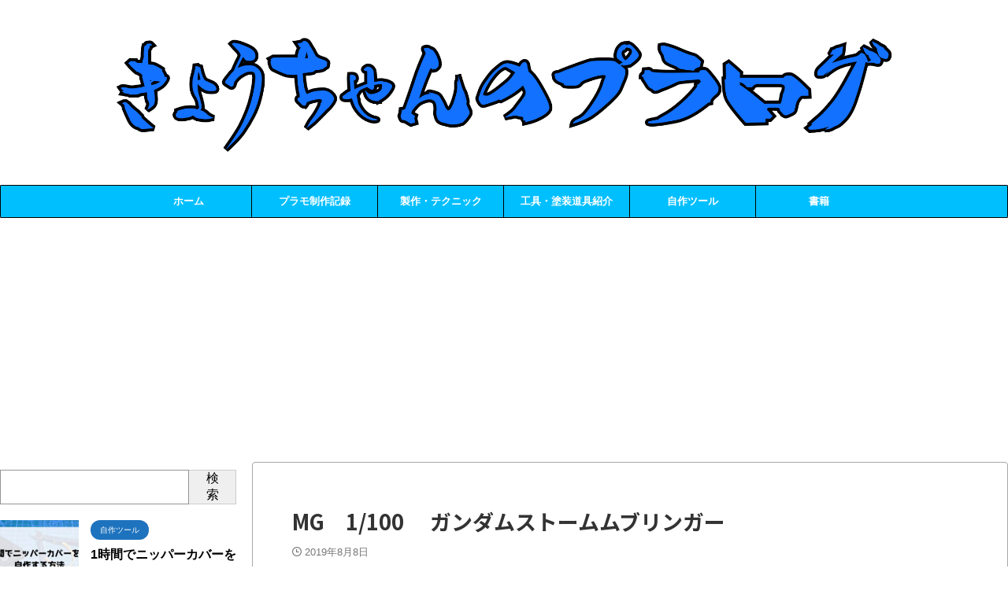

--- FILE ---
content_type: text/html; charset=UTF-8
request_url: http://www.kyou-puralog.com/mg-1-100-gundam-storm-bringer/_xxx0024-2/
body_size: 20644
content:

<!DOCTYPE html>
<!--[if lt IE 7]>
<html class="ie6" dir="ltr" lang="ja" prefix="og: https://ogp.me/ns#"> <![endif]-->
<!--[if IE 7]>
<html class="i7" dir="ltr" lang="ja" prefix="og: https://ogp.me/ns#"> <![endif]-->
<!--[if IE 8]>
<html class="ie" dir="ltr" lang="ja" prefix="og: https://ogp.me/ns#"> <![endif]-->
<!--[if gt IE 8]><!-->
<html dir="ltr" lang="ja" prefix="og: https://ogp.me/ns#" class="s-navi-search-overlay ">
	<!--<![endif]-->
	<head prefix="og: http://ogp.me/ns# fb: http://ogp.me/ns/fb# article: http://ogp.me/ns/article#">
				<meta charset="UTF-8" >
		<meta name="viewport" content="width=device-width,initial-scale=1.0,user-scalable=no,viewport-fit=cover">
		<meta name="format-detection" content="telephone=no" >
		<meta name="referrer" content="no-referrer-when-downgrade"/>

					<meta name="robots" content="noindex,follow">
		
		<link rel="alternate" type="application/rss+xml" title="きょうちゃんのプラログ RSS Feed" href="http://www.kyou-puralog.com/feed/" />
		<link rel="pingback" href="http://www.kyou-puralog.com/xmlrpc.php" >
		<!--[if lt IE 9]>
		<script src="http://www.kyou-puralog.com/wp-content/themes/affinger/js/html5shiv.js"></script>
		<![endif]-->
					<style>img:is([sizes="auto" i], [sizes^="auto," i]) { contain-intrinsic-size: 3000px 1500px }</style>
	
		<!-- All in One SEO 4.8.8 - aioseo.com -->
	<meta name="robots" content="max-image-preview:large" />
	<meta name="author" content="蒼乃恭介"/>
	<meta name="google-site-verification" content="r1fHux4hxYjspoYZxdfwJXrNQz-JH4UxYnaJM_ZDlAc" />
	<link rel="canonical" href="http://www.kyou-puralog.com/mg-1-100-gundam-storm-bringer/_xxx0024-2/" />
	<meta name="generator" content="All in One SEO (AIOSEO) 4.8.8" />
		<meta property="og:locale" content="ja_JP" />
		<meta property="og:site_name" content="きょうちゃんのプラログ | ガンプラやキャラクター系のプラモデルをメインに制作しているブログです。製作に役立つ方法や、ツール等を紹介しています。" />
		<meta property="og:type" content="article" />
		<meta property="og:title" content="MG 1/100 ガンダムストームムブリンガー | きょうちゃんのプラログ" />
		<meta property="og:url" content="http://www.kyou-puralog.com/mg-1-100-gundam-storm-bringer/_xxx0024-2/" />
		<meta property="article:published_time" content="2019-08-07T16:11:57+00:00" />
		<meta property="article:modified_time" content="2019-08-07T16:11:57+00:00" />
		<meta name="twitter:card" content="summary" />
		<meta name="twitter:title" content="MG 1/100 ガンダムストームムブリンガー | きょうちゃんのプラログ" />
		<script type="application/ld+json" class="aioseo-schema">
			{"@context":"https:\/\/schema.org","@graph":[{"@type":"BreadcrumbList","@id":"http:\/\/www.kyou-puralog.com\/mg-1-100-gundam-storm-bringer\/_xxx0024-2\/#breadcrumblist","itemListElement":[{"@type":"ListItem","@id":"http:\/\/www.kyou-puralog.com#listItem","position":1,"name":"\u30db\u30fc\u30e0","item":"http:\/\/www.kyou-puralog.com","nextItem":{"@type":"ListItem","@id":"http:\/\/www.kyou-puralog.com\/attachment_category\/mg-1-100-gundam-storm-bringer\/#listItem","name":"MG\u30001\/100 \u3000\u30ac\u30f3\u30c0\u30e0\u30b9\u30c8\u30fc\u30e0\u30e0\u30d6\u30ea\u30f3\u30ac\u30fc"}},{"@type":"ListItem","@id":"http:\/\/www.kyou-puralog.com\/attachment_category\/mg-1-100-gundam-storm-bringer\/#listItem","position":2,"name":"MG\u30001\/100 \u3000\u30ac\u30f3\u30c0\u30e0\u30b9\u30c8\u30fc\u30e0\u30e0\u30d6\u30ea\u30f3\u30ac\u30fc","item":"http:\/\/www.kyou-puralog.com\/attachment_category\/mg-1-100-gundam-storm-bringer\/","nextItem":{"@type":"ListItem","@id":"http:\/\/www.kyou-puralog.com\/mg-1-100-gundam-storm-bringer\/_xxx0024-2\/#listItem","name":"MG\u30001\/100 \u3000\u30ac\u30f3\u30c0\u30e0\u30b9\u30c8\u30fc\u30e0\u30e0\u30d6\u30ea\u30f3\u30ac\u30fc"},"previousItem":{"@type":"ListItem","@id":"http:\/\/www.kyou-puralog.com#listItem","name":"\u30db\u30fc\u30e0"}},{"@type":"ListItem","@id":"http:\/\/www.kyou-puralog.com\/mg-1-100-gundam-storm-bringer\/_xxx0024-2\/#listItem","position":3,"name":"MG\u30001\/100 \u3000\u30ac\u30f3\u30c0\u30e0\u30b9\u30c8\u30fc\u30e0\u30e0\u30d6\u30ea\u30f3\u30ac\u30fc","previousItem":{"@type":"ListItem","@id":"http:\/\/www.kyou-puralog.com\/attachment_category\/mg-1-100-gundam-storm-bringer\/#listItem","name":"MG\u30001\/100 \u3000\u30ac\u30f3\u30c0\u30e0\u30b9\u30c8\u30fc\u30e0\u30e0\u30d6\u30ea\u30f3\u30ac\u30fc"}}]},{"@type":"ItemPage","@id":"http:\/\/www.kyou-puralog.com\/mg-1-100-gundam-storm-bringer\/_xxx0024-2\/#itempage","url":"http:\/\/www.kyou-puralog.com\/mg-1-100-gundam-storm-bringer\/_xxx0024-2\/","name":"MG 1\/100 \u30ac\u30f3\u30c0\u30e0\u30b9\u30c8\u30fc\u30e0\u30e0\u30d6\u30ea\u30f3\u30ac\u30fc | \u304d\u3087\u3046\u3061\u3083\u3093\u306e\u30d7\u30e9\u30ed\u30b0","inLanguage":"ja","isPartOf":{"@id":"http:\/\/www.kyou-puralog.com\/#website"},"breadcrumb":{"@id":"http:\/\/www.kyou-puralog.com\/mg-1-100-gundam-storm-bringer\/_xxx0024-2\/#breadcrumblist"},"author":{"@id":"http:\/\/www.kyou-puralog.com\/author\/aonokyousuke\/#author"},"creator":{"@id":"http:\/\/www.kyou-puralog.com\/author\/aonokyousuke\/#author"},"datePublished":"2019-08-08T01:11:57+09:00","dateModified":"2019-08-08T01:11:57+09:00"},{"@type":"Organization","@id":"http:\/\/www.kyou-puralog.com\/#organization","name":"\u304d\u3087\u3046\u3061\u3083\u3093\u306e\u30d7\u30e9\u30ed\u30b0","description":"\u30ac\u30f3\u30d7\u30e9\u3084\u30ad\u30e3\u30e9\u30af\u30bf\u30fc\u7cfb\u306e\u30d7\u30e9\u30e2\u30c7\u30eb\u3092\u30e1\u30a4\u30f3\u306b\u5236\u4f5c\u3057\u3066\u3044\u308b\u30d6\u30ed\u30b0\u3067\u3059\u3002\u88fd\u4f5c\u306b\u5f79\u7acb\u3064\u65b9\u6cd5\u3084\u3001\u30c4\u30fc\u30eb\u7b49\u3092\u7d39\u4ecb\u3057\u3066\u3044\u307e\u3059\u3002","url":"http:\/\/www.kyou-puralog.com\/"},{"@type":"Person","@id":"http:\/\/www.kyou-puralog.com\/author\/aonokyousuke\/#author","url":"http:\/\/www.kyou-puralog.com\/author\/aonokyousuke\/","name":"\u84bc\u4e43\u606d\u4ecb","image":{"@type":"ImageObject","@id":"http:\/\/www.kyou-puralog.com\/mg-1-100-gundam-storm-bringer\/_xxx0024-2\/#authorImage","url":"https:\/\/secure.gravatar.com\/avatar\/7eeedb3dfbb0df8137863999a4e4b59f76cac514f68e629eccfd927c0769b666?s=96&d=mm&r=g","width":96,"height":96,"caption":"\u84bc\u4e43\u606d\u4ecb"}},{"@type":"WebSite","@id":"http:\/\/www.kyou-puralog.com\/#website","url":"http:\/\/www.kyou-puralog.com\/","name":"\u304d\u3087\u3046\u3061\u3083\u3093\u306e\u30d7\u30e9\u30ed\u30b0","description":"\u30ac\u30f3\u30d7\u30e9\u3084\u30ad\u30e3\u30e9\u30af\u30bf\u30fc\u7cfb\u306e\u30d7\u30e9\u30e2\u30c7\u30eb\u3092\u30e1\u30a4\u30f3\u306b\u5236\u4f5c\u3057\u3066\u3044\u308b\u30d6\u30ed\u30b0\u3067\u3059\u3002\u88fd\u4f5c\u306b\u5f79\u7acb\u3064\u65b9\u6cd5\u3084\u3001\u30c4\u30fc\u30eb\u7b49\u3092\u7d39\u4ecb\u3057\u3066\u3044\u307e\u3059\u3002","inLanguage":"ja","publisher":{"@id":"http:\/\/www.kyou-puralog.com\/#organization"}}]}
		</script>
		<!-- All in One SEO -->

<title>MG 1/100 ガンダムストームムブリンガー | きょうちゃんのプラログ</title>
<link rel='dns-prefetch' href='//webfonts.xserver.jp' />
<link rel='dns-prefetch' href='//ajax.googleapis.com' />
<link rel='dns-prefetch' href='//stats.wp.com' />
<link rel='dns-prefetch' href='//v0.wordpress.com' />
<link rel='preconnect' href='//c0.wp.com' />
<script type="text/javascript">
/* <![CDATA[ */
window._wpemojiSettings = {"baseUrl":"https:\/\/s.w.org\/images\/core\/emoji\/16.0.1\/72x72\/","ext":".png","svgUrl":"https:\/\/s.w.org\/images\/core\/emoji\/16.0.1\/svg\/","svgExt":".svg","source":{"concatemoji":"http:\/\/www.kyou-puralog.com\/wp-includes\/js\/wp-emoji-release.min.js?ver=6.8.3"}};
/*! This file is auto-generated */
!function(s,n){var o,i,e;function c(e){try{var t={supportTests:e,timestamp:(new Date).valueOf()};sessionStorage.setItem(o,JSON.stringify(t))}catch(e){}}function p(e,t,n){e.clearRect(0,0,e.canvas.width,e.canvas.height),e.fillText(t,0,0);var t=new Uint32Array(e.getImageData(0,0,e.canvas.width,e.canvas.height).data),a=(e.clearRect(0,0,e.canvas.width,e.canvas.height),e.fillText(n,0,0),new Uint32Array(e.getImageData(0,0,e.canvas.width,e.canvas.height).data));return t.every(function(e,t){return e===a[t]})}function u(e,t){e.clearRect(0,0,e.canvas.width,e.canvas.height),e.fillText(t,0,0);for(var n=e.getImageData(16,16,1,1),a=0;a<n.data.length;a++)if(0!==n.data[a])return!1;return!0}function f(e,t,n,a){switch(t){case"flag":return n(e,"\ud83c\udff3\ufe0f\u200d\u26a7\ufe0f","\ud83c\udff3\ufe0f\u200b\u26a7\ufe0f")?!1:!n(e,"\ud83c\udde8\ud83c\uddf6","\ud83c\udde8\u200b\ud83c\uddf6")&&!n(e,"\ud83c\udff4\udb40\udc67\udb40\udc62\udb40\udc65\udb40\udc6e\udb40\udc67\udb40\udc7f","\ud83c\udff4\u200b\udb40\udc67\u200b\udb40\udc62\u200b\udb40\udc65\u200b\udb40\udc6e\u200b\udb40\udc67\u200b\udb40\udc7f");case"emoji":return!a(e,"\ud83e\udedf")}return!1}function g(e,t,n,a){var r="undefined"!=typeof WorkerGlobalScope&&self instanceof WorkerGlobalScope?new OffscreenCanvas(300,150):s.createElement("canvas"),o=r.getContext("2d",{willReadFrequently:!0}),i=(o.textBaseline="top",o.font="600 32px Arial",{});return e.forEach(function(e){i[e]=t(o,e,n,a)}),i}function t(e){var t=s.createElement("script");t.src=e,t.defer=!0,s.head.appendChild(t)}"undefined"!=typeof Promise&&(o="wpEmojiSettingsSupports",i=["flag","emoji"],n.supports={everything:!0,everythingExceptFlag:!0},e=new Promise(function(e){s.addEventListener("DOMContentLoaded",e,{once:!0})}),new Promise(function(t){var n=function(){try{var e=JSON.parse(sessionStorage.getItem(o));if("object"==typeof e&&"number"==typeof e.timestamp&&(new Date).valueOf()<e.timestamp+604800&&"object"==typeof e.supportTests)return e.supportTests}catch(e){}return null}();if(!n){if("undefined"!=typeof Worker&&"undefined"!=typeof OffscreenCanvas&&"undefined"!=typeof URL&&URL.createObjectURL&&"undefined"!=typeof Blob)try{var e="postMessage("+g.toString()+"("+[JSON.stringify(i),f.toString(),p.toString(),u.toString()].join(",")+"));",a=new Blob([e],{type:"text/javascript"}),r=new Worker(URL.createObjectURL(a),{name:"wpTestEmojiSupports"});return void(r.onmessage=function(e){c(n=e.data),r.terminate(),t(n)})}catch(e){}c(n=g(i,f,p,u))}t(n)}).then(function(e){for(var t in e)n.supports[t]=e[t],n.supports.everything=n.supports.everything&&n.supports[t],"flag"!==t&&(n.supports.everythingExceptFlag=n.supports.everythingExceptFlag&&n.supports[t]);n.supports.everythingExceptFlag=n.supports.everythingExceptFlag&&!n.supports.flag,n.DOMReady=!1,n.readyCallback=function(){n.DOMReady=!0}}).then(function(){return e}).then(function(){var e;n.supports.everything||(n.readyCallback(),(e=n.source||{}).concatemoji?t(e.concatemoji):e.wpemoji&&e.twemoji&&(t(e.twemoji),t(e.wpemoji)))}))}((window,document),window._wpemojiSettings);
/* ]]> */
</script>
<!-- www.kyou-puralog.com is managing ads with Advanced Ads 2.0.12 – https://wpadvancedads.com/ --><script data-wpfc-render="false" id="pural-ready">
			window.advanced_ads_ready=function(e,a){a=a||"complete";var d=function(e){return"interactive"===a?"loading"!==e:"complete"===e};d(document.readyState)?e():document.addEventListener("readystatechange",(function(a){d(a.target.readyState)&&e()}),{once:"interactive"===a})},window.advanced_ads_ready_queue=window.advanced_ads_ready_queue||[];		</script>
		<style id='wp-emoji-styles-inline-css' type='text/css'>

	img.wp-smiley, img.emoji {
		display: inline !important;
		border: none !important;
		box-shadow: none !important;
		height: 1em !important;
		width: 1em !important;
		margin: 0 0.07em !important;
		vertical-align: -0.1em !important;
		background: none !important;
		padding: 0 !important;
	}
</style>
<link rel='stylesheet' id='wp-block-library-css' href='https://c0.wp.com/c/6.8.3/wp-includes/css/dist/block-library/style.min.css' type='text/css' media='all' />
<style id='classic-theme-styles-inline-css' type='text/css'>
/*! This file is auto-generated */
.wp-block-button__link{color:#fff;background-color:#32373c;border-radius:9999px;box-shadow:none;text-decoration:none;padding:calc(.667em + 2px) calc(1.333em + 2px);font-size:1.125em}.wp-block-file__button{background:#32373c;color:#fff;text-decoration:none}
</style>
<style id='rinkerg-gutenberg-rinker-style-inline-css' type='text/css'>
.wp-block-create-block-block{background-color:#21759b;color:#fff;padding:2px}

</style>
<link rel='stylesheet' id='mediaelement-css' href='https://c0.wp.com/c/6.8.3/wp-includes/js/mediaelement/mediaelementplayer-legacy.min.css' type='text/css' media='all' />
<link rel='stylesheet' id='wp-mediaelement-css' href='https://c0.wp.com/c/6.8.3/wp-includes/js/mediaelement/wp-mediaelement.min.css' type='text/css' media='all' />
<style id='jetpack-sharing-buttons-style-inline-css' type='text/css'>
.jetpack-sharing-buttons__services-list{display:flex;flex-direction:row;flex-wrap:wrap;gap:0;list-style-type:none;margin:5px;padding:0}.jetpack-sharing-buttons__services-list.has-small-icon-size{font-size:12px}.jetpack-sharing-buttons__services-list.has-normal-icon-size{font-size:16px}.jetpack-sharing-buttons__services-list.has-large-icon-size{font-size:24px}.jetpack-sharing-buttons__services-list.has-huge-icon-size{font-size:36px}@media print{.jetpack-sharing-buttons__services-list{display:none!important}}.editor-styles-wrapper .wp-block-jetpack-sharing-buttons{gap:0;padding-inline-start:0}ul.jetpack-sharing-buttons__services-list.has-background{padding:1.25em 2.375em}
</style>
<style id='global-styles-inline-css' type='text/css'>
:root{--wp--preset--aspect-ratio--square: 1;--wp--preset--aspect-ratio--4-3: 4/3;--wp--preset--aspect-ratio--3-4: 3/4;--wp--preset--aspect-ratio--3-2: 3/2;--wp--preset--aspect-ratio--2-3: 2/3;--wp--preset--aspect-ratio--16-9: 16/9;--wp--preset--aspect-ratio--9-16: 9/16;--wp--preset--color--black: #000000;--wp--preset--color--cyan-bluish-gray: #abb8c3;--wp--preset--color--white: #ffffff;--wp--preset--color--pale-pink: #f78da7;--wp--preset--color--vivid-red: #cf2e2e;--wp--preset--color--luminous-vivid-orange: #ff6900;--wp--preset--color--luminous-vivid-amber: #fcb900;--wp--preset--color--light-green-cyan: #eefaff;--wp--preset--color--vivid-green-cyan: #00d084;--wp--preset--color--pale-cyan-blue: #1DA1F2;--wp--preset--color--vivid-cyan-blue: #1877f2;--wp--preset--color--vivid-purple: #9b51e0;--wp--preset--color--soft-red: #e92f3d;--wp--preset--color--light-grayish-red: #fdf0f2;--wp--preset--color--vivid-yellow: #ffc107;--wp--preset--color--very-pale-yellow: #fffde7;--wp--preset--color--very-light-gray: #fafafa;--wp--preset--color--very-dark-gray: #313131;--wp--preset--color--original-color-a: #00B900;--wp--preset--color--original-color-b: #f4fff4;--wp--preset--color--original-color-c: #F3E5F5;--wp--preset--color--original-color-d: #9E9D24;--wp--preset--gradient--vivid-cyan-blue-to-vivid-purple: linear-gradient(135deg,rgba(6,147,227,1) 0%,rgb(155,81,224) 100%);--wp--preset--gradient--light-green-cyan-to-vivid-green-cyan: linear-gradient(135deg,rgb(122,220,180) 0%,rgb(0,208,130) 100%);--wp--preset--gradient--luminous-vivid-amber-to-luminous-vivid-orange: linear-gradient(135deg,rgba(252,185,0,1) 0%,rgba(255,105,0,1) 100%);--wp--preset--gradient--luminous-vivid-orange-to-vivid-red: linear-gradient(135deg,rgba(255,105,0,1) 0%,rgb(207,46,46) 100%);--wp--preset--gradient--very-light-gray-to-cyan-bluish-gray: linear-gradient(135deg,rgb(238,238,238) 0%,rgb(169,184,195) 100%);--wp--preset--gradient--cool-to-warm-spectrum: linear-gradient(135deg,rgb(74,234,220) 0%,rgb(151,120,209) 20%,rgb(207,42,186) 40%,rgb(238,44,130) 60%,rgb(251,105,98) 80%,rgb(254,248,76) 100%);--wp--preset--gradient--blush-light-purple: linear-gradient(135deg,rgb(255,206,236) 0%,rgb(152,150,240) 100%);--wp--preset--gradient--blush-bordeaux: linear-gradient(135deg,rgb(254,205,165) 0%,rgb(254,45,45) 50%,rgb(107,0,62) 100%);--wp--preset--gradient--luminous-dusk: linear-gradient(135deg,rgb(255,203,112) 0%,rgb(199,81,192) 50%,rgb(65,88,208) 100%);--wp--preset--gradient--pale-ocean: linear-gradient(135deg,rgb(255,245,203) 0%,rgb(182,227,212) 50%,rgb(51,167,181) 100%);--wp--preset--gradient--electric-grass: linear-gradient(135deg,rgb(202,248,128) 0%,rgb(113,206,126) 100%);--wp--preset--gradient--midnight: linear-gradient(135deg,rgb(2,3,129) 0%,rgb(40,116,252) 100%);--wp--preset--font-size--small: 0.9px;--wp--preset--font-size--medium: 20px;--wp--preset--font-size--large: 1.5px;--wp--preset--font-size--x-large: 42px;--wp--preset--font-size--st-regular: 1px;--wp--preset--font-size--huge: 3px;--wp--preset--spacing--20: 0.44rem;--wp--preset--spacing--30: 0.67rem;--wp--preset--spacing--40: 1rem;--wp--preset--spacing--50: 1.5rem;--wp--preset--spacing--60: 2.25rem;--wp--preset--spacing--70: 3.38rem;--wp--preset--spacing--80: 5.06rem;--wp--preset--shadow--natural: 6px 6px 9px rgba(0, 0, 0, 0.2);--wp--preset--shadow--deep: 12px 12px 50px rgba(0, 0, 0, 0.4);--wp--preset--shadow--sharp: 6px 6px 0px rgba(0, 0, 0, 0.2);--wp--preset--shadow--outlined: 6px 6px 0px -3px rgba(255, 255, 255, 1), 6px 6px rgba(0, 0, 0, 1);--wp--preset--shadow--crisp: 6px 6px 0px rgba(0, 0, 0, 1);}:where(.is-layout-flex){gap: 0.5em;}:where(.is-layout-grid){gap: 0.5em;}body .is-layout-flex{display: flex;}.is-layout-flex{flex-wrap: wrap;align-items: center;}.is-layout-flex > :is(*, div){margin: 0;}body .is-layout-grid{display: grid;}.is-layout-grid > :is(*, div){margin: 0;}:where(.wp-block-columns.is-layout-flex){gap: 2em;}:where(.wp-block-columns.is-layout-grid){gap: 2em;}:where(.wp-block-post-template.is-layout-flex){gap: 1.25em;}:where(.wp-block-post-template.is-layout-grid){gap: 1.25em;}.has-black-color{color: var(--wp--preset--color--black) !important;}.has-cyan-bluish-gray-color{color: var(--wp--preset--color--cyan-bluish-gray) !important;}.has-white-color{color: var(--wp--preset--color--white) !important;}.has-pale-pink-color{color: var(--wp--preset--color--pale-pink) !important;}.has-vivid-red-color{color: var(--wp--preset--color--vivid-red) !important;}.has-luminous-vivid-orange-color{color: var(--wp--preset--color--luminous-vivid-orange) !important;}.has-luminous-vivid-amber-color{color: var(--wp--preset--color--luminous-vivid-amber) !important;}.has-light-green-cyan-color{color: var(--wp--preset--color--light-green-cyan) !important;}.has-vivid-green-cyan-color{color: var(--wp--preset--color--vivid-green-cyan) !important;}.has-pale-cyan-blue-color{color: var(--wp--preset--color--pale-cyan-blue) !important;}.has-vivid-cyan-blue-color{color: var(--wp--preset--color--vivid-cyan-blue) !important;}.has-vivid-purple-color{color: var(--wp--preset--color--vivid-purple) !important;}.has-black-background-color{background-color: var(--wp--preset--color--black) !important;}.has-cyan-bluish-gray-background-color{background-color: var(--wp--preset--color--cyan-bluish-gray) !important;}.has-white-background-color{background-color: var(--wp--preset--color--white) !important;}.has-pale-pink-background-color{background-color: var(--wp--preset--color--pale-pink) !important;}.has-vivid-red-background-color{background-color: var(--wp--preset--color--vivid-red) !important;}.has-luminous-vivid-orange-background-color{background-color: var(--wp--preset--color--luminous-vivid-orange) !important;}.has-luminous-vivid-amber-background-color{background-color: var(--wp--preset--color--luminous-vivid-amber) !important;}.has-light-green-cyan-background-color{background-color: var(--wp--preset--color--light-green-cyan) !important;}.has-vivid-green-cyan-background-color{background-color: var(--wp--preset--color--vivid-green-cyan) !important;}.has-pale-cyan-blue-background-color{background-color: var(--wp--preset--color--pale-cyan-blue) !important;}.has-vivid-cyan-blue-background-color{background-color: var(--wp--preset--color--vivid-cyan-blue) !important;}.has-vivid-purple-background-color{background-color: var(--wp--preset--color--vivid-purple) !important;}.has-black-border-color{border-color: var(--wp--preset--color--black) !important;}.has-cyan-bluish-gray-border-color{border-color: var(--wp--preset--color--cyan-bluish-gray) !important;}.has-white-border-color{border-color: var(--wp--preset--color--white) !important;}.has-pale-pink-border-color{border-color: var(--wp--preset--color--pale-pink) !important;}.has-vivid-red-border-color{border-color: var(--wp--preset--color--vivid-red) !important;}.has-luminous-vivid-orange-border-color{border-color: var(--wp--preset--color--luminous-vivid-orange) !important;}.has-luminous-vivid-amber-border-color{border-color: var(--wp--preset--color--luminous-vivid-amber) !important;}.has-light-green-cyan-border-color{border-color: var(--wp--preset--color--light-green-cyan) !important;}.has-vivid-green-cyan-border-color{border-color: var(--wp--preset--color--vivid-green-cyan) !important;}.has-pale-cyan-blue-border-color{border-color: var(--wp--preset--color--pale-cyan-blue) !important;}.has-vivid-cyan-blue-border-color{border-color: var(--wp--preset--color--vivid-cyan-blue) !important;}.has-vivid-purple-border-color{border-color: var(--wp--preset--color--vivid-purple) !important;}.has-vivid-cyan-blue-to-vivid-purple-gradient-background{background: var(--wp--preset--gradient--vivid-cyan-blue-to-vivid-purple) !important;}.has-light-green-cyan-to-vivid-green-cyan-gradient-background{background: var(--wp--preset--gradient--light-green-cyan-to-vivid-green-cyan) !important;}.has-luminous-vivid-amber-to-luminous-vivid-orange-gradient-background{background: var(--wp--preset--gradient--luminous-vivid-amber-to-luminous-vivid-orange) !important;}.has-luminous-vivid-orange-to-vivid-red-gradient-background{background: var(--wp--preset--gradient--luminous-vivid-orange-to-vivid-red) !important;}.has-very-light-gray-to-cyan-bluish-gray-gradient-background{background: var(--wp--preset--gradient--very-light-gray-to-cyan-bluish-gray) !important;}.has-cool-to-warm-spectrum-gradient-background{background: var(--wp--preset--gradient--cool-to-warm-spectrum) !important;}.has-blush-light-purple-gradient-background{background: var(--wp--preset--gradient--blush-light-purple) !important;}.has-blush-bordeaux-gradient-background{background: var(--wp--preset--gradient--blush-bordeaux) !important;}.has-luminous-dusk-gradient-background{background: var(--wp--preset--gradient--luminous-dusk) !important;}.has-pale-ocean-gradient-background{background: var(--wp--preset--gradient--pale-ocean) !important;}.has-electric-grass-gradient-background{background: var(--wp--preset--gradient--electric-grass) !important;}.has-midnight-gradient-background{background: var(--wp--preset--gradient--midnight) !important;}.has-small-font-size{font-size: var(--wp--preset--font-size--small) !important;}.has-medium-font-size{font-size: var(--wp--preset--font-size--medium) !important;}.has-large-font-size{font-size: var(--wp--preset--font-size--large) !important;}.has-x-large-font-size{font-size: var(--wp--preset--font-size--x-large) !important;}
:where(.wp-block-post-template.is-layout-flex){gap: 1.25em;}:where(.wp-block-post-template.is-layout-grid){gap: 1.25em;}
:where(.wp-block-columns.is-layout-flex){gap: 2em;}:where(.wp-block-columns.is-layout-grid){gap: 2em;}
:root :where(.wp-block-pullquote){font-size: 1.5em;line-height: 1.6;}
</style>
<link rel='stylesheet' id='contact-form-7-css' href='http://www.kyou-puralog.com/wp-content/plugins/contact-form-7/includes/css/styles.css?ver=6.1.2' type='text/css' media='all' />
<link rel='stylesheet' id='toc-screen-css' href='http://www.kyou-puralog.com/wp-content/plugins/table-of-contents-plus/screen.min.css?ver=2411.1' type='text/css' media='all' />
<link rel='stylesheet' id='normalize-css' href='http://www.kyou-puralog.com/wp-content/themes/affinger/css/normalize.css?ver=1.5.9' type='text/css' media='all' />
<link rel='stylesheet' id='st_svg-css' href='http://www.kyou-puralog.com/wp-content/themes/affinger/st_svg/style.css?ver=6.8.3' type='text/css' media='all' />
<link rel='stylesheet' id='slick-css' href='http://www.kyou-puralog.com/wp-content/themes/affinger/vendor/slick/slick.css?ver=1.8.0' type='text/css' media='all' />
<link rel='stylesheet' id='slick-theme-css' href='http://www.kyou-puralog.com/wp-content/themes/affinger/vendor/slick/slick-theme.css?ver=1.8.0' type='text/css' media='all' />
<link rel='stylesheet' id='fonts-googleapis-notosansjp-css' href='//fonts.googleapis.com/css?family=Noto+Sans+JP%3A400%2C700&#038;display=swap&#038;subset=japanese&#038;ver=6.8.3' type='text/css' media='all' />
<link rel='stylesheet' id='style-css' href='http://www.kyou-puralog.com/wp-content/themes/affinger/style.css?ver=6.8.3' type='text/css' media='all' />
<link rel='stylesheet' id='single-css' href='http://www.kyou-puralog.com/wp-content/themes/affinger/st-rankcss.php' type='text/css' media='all' />
<link rel='stylesheet' id='st-themecss-css' href='http://www.kyou-puralog.com/wp-content/themes/affinger/st-themecss-loader.php?ver=6.8.3' type='text/css' media='all' />
<script type="text/javascript" src="//ajax.googleapis.com/ajax/libs/jquery/1.11.3/jquery.min.js?ver=1.11.3" id="jquery-js"></script>
<script type="text/javascript" src="//webfonts.xserver.jp/js/xserverv3.js?fadein=0&amp;ver=2.0.8" id="typesquare_std-js"></script>
<script type="text/javascript" src="http://www.kyou-puralog.com/wp-content/plugins/yyi-rinker/js/event-tracking.js?v=1.11.1" id="yyi_rinker_event_tracking_script-js"></script>
<link rel="https://api.w.org/" href="http://www.kyou-puralog.com/wp-json/" /><link rel="alternate" title="JSON" type="application/json" href="http://www.kyou-puralog.com/wp-json/wp/v2/media/1992" /><link rel='shortlink' href='https://wp.me/aaVu7A-w8' />
<link rel="alternate" title="oEmbed (JSON)" type="application/json+oembed" href="http://www.kyou-puralog.com/wp-json/oembed/1.0/embed?url=http%3A%2F%2Fwww.kyou-puralog.com%2Fmg-1-100-gundam-storm-bringer%2F_xxx0024-2%2F" />
<link rel="alternate" title="oEmbed (XML)" type="text/xml+oembed" href="http://www.kyou-puralog.com/wp-json/oembed/1.0/embed?url=http%3A%2F%2Fwww.kyou-puralog.com%2Fmg-1-100-gundam-storm-bringer%2F_xxx0024-2%2F&#038;format=xml" />
	<style>img#wpstats{display:none}</style>
		<script type="text/javascript" language="javascript">
    var vc_pid = "885961948";
</script><script type="text/javascript" src="//aml.valuecommerce.com/vcdal.js" async></script><style>
.yyi-rinker-img-s .yyi-rinker-image {
	width: 56px;
	min-width: 56px;
	margin:auto;
}
.yyi-rinker-img-m .yyi-rinker-image {
	width: 175px;
	min-width: 175px;
	margin:auto;
}
.yyi-rinker-img-l .yyi-rinker-image {
	width: 200px;
	min-width: 200px;
	margin:auto;
}
.yyi-rinker-img-s .yyi-rinker-image img.yyi-rinker-main-img {
	width: auto;
	max-height: 56px;
}
.yyi-rinker-img-m .yyi-rinker-image img.yyi-rinker-main-img {
	width: auto;
	max-height: 170px;
}
.yyi-rinker-img-l .yyi-rinker-image img.yyi-rinker-main-img {
	width: auto;
	max-height: 200px;
}

div.yyi-rinker-contents div.yyi-rinker-box ul.yyi-rinker-links li {
    list-style: none;
}
div.yyi-rinker-contents ul.yyi-rinker-links {
	border: none;
}
div.yyi-rinker-contents ul.yyi-rinker-links li a {
	text-decoration: none;
}
div.yyi-rinker-contents {
    margin: 2em 0;
}
div.yyi-rinker-contents div.yyi-rinker-box {
    display: flex;
    padding: 26px 26px 0;
    border: 3px solid #f5f5f5;
    box-sizing: border-box;
}
@media (min-width: 768px) {
    div.yyi-rinker-contents div.yyi-rinker-box {
        padding: 26px 26px 0;
    }
}
@media (max-width: 767px) {
    div.yyi-rinker-contents div.yyi-rinker-box {
        flex-direction: column;
        padding: 26px 14px 0;
    }
}
div.yyi-rinker-box div.yyi-rinker-image {
    display: flex;
    flex: none;
}
div.yyi-rinker-box div.yyi-rinker-image a {
    display: inline-block;
    height: fit-content;
    margin-bottom: 26px;
}
div.yyi-rinker-image img.yyi-rinker-main-img {
    display: block;
    max-width: 100%;
    height: auto;
}
div.yyi-rinker-img-s img.yyi-rinker-main-img {
    width: 56px;
}
div.yyi-rinker-img-m img.yyi-rinker-main-img {
    width: 120px;
}
div.yyi-rinker-img-l img.yyi-rinker-main-img {
    width: 200px;
}
div.yyi-rinker-box div.yyi-rinker-info {
    display: flex;
    width: 100%;
    flex-direction: column;
}
@media (min-width: 768px) {
    div.yyi-rinker-box div.yyi-rinker-info {
        padding-left: 26px;
    }
}
@media (max-width: 767px) {
    div.yyi-rinker-box div.yyi-rinker-info {
        text-align: center;
    }
}
div.yyi-rinker-info div.yyi-rinker-title a {
    color: #333;
    font-weight: 600;
    font-size: 18px;
    text-decoration: none;
}
div.yyi-rinker-info div.yyi-rinker-detail {
    display: flex;
    flex-direction: column;
    padding: 8px 0 12px;
}
div.yyi-rinker-detail div:not(:last-child) {
    padding-bottom: 8px;
}
div.yyi-rinker-detail div.credit-box {
    font-size: 12px;
}
div.yyi-rinker-detail div.credit-box a {
    text-decoration: underline;
}
div.yyi-rinker-detail div.brand,
div.yyi-rinker-detail div.price-box {
    font-size: 14px;
}
@media (max-width: 767px) {
    div.price-box span.price {
        display: block;
    }
}
div.yyi-rinker-info div.free-text {
    order: 2;
    padding-top: 8px;
    font-size: 16px;
}
div.yyi-rinker-info ul.yyi-rinker-links {
    display: flex;
    flex-wrap: wrap;
    margin: 0 0 14px;
    padding: 0;
    list-style-type: none;
}
div.yyi-rinker-info ul.yyi-rinker-links li {
    display: inherit;
    flex-direction: column;
    align-self: flex-end;
    text-align: center;
}
@media (min-width: 768px) {
    div.yyi-rinker-info ul.yyi-rinker-links li:not(:last-child){
        margin-right: 8px;
    }
    div.yyi-rinker-info ul.yyi-rinker-links li {
        margin-bottom: 12px;
    }
}
@media (max-width: 767px) {
    div.yyi-rinker-info ul.yyi-rinker-links li {
        width: 100%;
        margin-bottom: 10px;
    }
}
ul.yyi-rinker-links li.amazonkindlelink a {
    background-color: #37475a;
}
ul.yyi-rinker-links li.amazonlink a {
    background-color: #f9bf51;
}
ul.yyi-rinker-links li.rakutenlink a {
    background-color: #d53a3a;
}
ul.yyi-rinker-links li.yahoolink a {
    background-color: #76c2f3;
}
ul.yyi-rinker-links li.mercarilink a {
    background-color: #ff0211;
}
ul.yyi-rinker-links li.freelink1 a {
    background-color: #5db49f;
}
ul.yyi-rinker-links li.freelink2 a {
    background-color: #7e77c1;
}
ul.yyi-rinker-links li.freelink3 a {
    background-color: #3974be;
}
ul.yyi-rinker-links li.freelink4 a {
    background-color: #333;
}
ul.yyi-rinker-links a.yyi-rinker-link {
    display: flex;
    position: relative;
    width: 100%;
    min-height: 38px;
    overflow-x: hidden;
    flex-wrap: wrap-reverse;
    justify-content: center;
    align-items: center;
    border-radius: 2px;
    box-shadow: 0 1px 6px 0 rgba(0,0,0,0.12);
    color: #fff;
    font-weight: 600;
    font-size: 14px;
    white-space: nowrap;
    transition: 0.3s ease-out;
    box-sizing: border-box;
}
ul.yyi-rinker-links a.yyi-rinker-link:after {
    position: absolute;
    right: 12px;
    width: 6px;
    height: 6px;
    border-top: 2px solid;
    border-right: 2px solid;
    content: "";
    transform: rotate(45deg);
    box-sizing: border-box;
}
ul.yyi-rinker-links a.yyi-rinker-link:hover {
    box-shadow: 0 4px 6px 2px rgba(0,0,0,0.12);
    transform: translateY(-2px);
}
@media (min-width: 768px) {
    ul.yyi-rinker-links a.yyi-rinker-link {
        padding: 6px 24px;
    }
}
@media (max-width: 767px) {
    ul.yyi-rinker-links a.yyi-rinker-link {
        padding: 10px 24px;
    }
}</style><style>
.yyi-rinker-images {
    display: flex;
    justify-content: center;
    align-items: center;
    position: relative;

}
div.yyi-rinker-image img.yyi-rinker-main-img.hidden {
    display: none;
}

.yyi-rinker-images-arrow {
    cursor: pointer;
    position: absolute;
    top: 50%;
    display: block;
    margin-top: -11px;
    opacity: 0.6;
    width: 22px;
}

.yyi-rinker-images-arrow-left{
    left: -10px;
}
.yyi-rinker-images-arrow-right{
    right: -10px;
}

.yyi-rinker-images-arrow-left.hidden {
    display: none;
}

.yyi-rinker-images-arrow-right.hidden {
    display: none;
}
div.yyi-rinker-contents.yyi-rinker-design-tate  div.yyi-rinker-box{
    flex-direction: column;
}

div.yyi-rinker-contents.yyi-rinker-design-slim div.yyi-rinker-box .yyi-rinker-links {
    flex-direction: column;
}

div.yyi-rinker-contents.yyi-rinker-design-slim div.yyi-rinker-info {
    width: 100%;
}

div.yyi-rinker-contents.yyi-rinker-design-slim .yyi-rinker-title {
    text-align: center;
}

div.yyi-rinker-contents.yyi-rinker-design-slim .yyi-rinker-links {
    text-align: center;
}
div.yyi-rinker-contents.yyi-rinker-design-slim .yyi-rinker-image {
    margin: auto;
}

div.yyi-rinker-contents.yyi-rinker-design-slim div.yyi-rinker-info ul.yyi-rinker-links li {
	align-self: stretch;
}
div.yyi-rinker-contents.yyi-rinker-design-slim div.yyi-rinker-box div.yyi-rinker-info {
	padding: 0;
}
div.yyi-rinker-contents.yyi-rinker-design-slim div.yyi-rinker-box {
	flex-direction: column;
	padding: 14px 5px 0;
}

.yyi-rinker-design-slim div.yyi-rinker-box div.yyi-rinker-info {
	text-align: center;
}

.yyi-rinker-design-slim div.price-box span.price {
	display: block;
}

div.yyi-rinker-contents.yyi-rinker-design-slim div.yyi-rinker-info div.yyi-rinker-title a{
	font-size:16px;
}

div.yyi-rinker-contents.yyi-rinker-design-slim ul.yyi-rinker-links li.amazonkindlelink:before,  div.yyi-rinker-contents.yyi-rinker-design-slim ul.yyi-rinker-links li.amazonlink:before,  div.yyi-rinker-contents.yyi-rinker-design-slim ul.yyi-rinker-links li.rakutenlink:before, div.yyi-rinker-contents.yyi-rinker-design-slim ul.yyi-rinker-links li.yahoolink:before, div.yyi-rinker-contents.yyi-rinker-design-slim ul.yyi-rinker-links li.mercarilink:before {
	font-size:12px;
}

div.yyi-rinker-contents.yyi-rinker-design-slim ul.yyi-rinker-links li a {
	font-size: 13px;
}
.entry-content ul.yyi-rinker-links li {
	padding: 0;
}

div.yyi-rinker-contents .yyi-rinker-attention.attention_desing_right_ribbon {
    width: 89px;
    height: 91px;
    position: absolute;
    top: -1px;
    right: -1px;
    left: auto;
    overflow: hidden;
}

div.yyi-rinker-contents .yyi-rinker-attention.attention_desing_right_ribbon span {
    display: inline-block;
    width: 146px;
    position: absolute;
    padding: 4px 0;
    left: -13px;
    top: 12px;
    text-align: center;
    font-size: 12px;
    line-height: 24px;
    -webkit-transform: rotate(45deg);
    transform: rotate(45deg);
    box-shadow: 0 1px 3px rgba(0, 0, 0, 0.2);
}

div.yyi-rinker-contents .yyi-rinker-attention.attention_desing_right_ribbon {
    background: none;
}
.yyi-rinker-attention.attention_desing_right_ribbon .yyi-rinker-attention-after,
.yyi-rinker-attention.attention_desing_right_ribbon .yyi-rinker-attention-before{
display:none;
}
div.yyi-rinker-use-right_ribbon div.yyi-rinker-title {
    margin-right: 2rem;
}

ul.yyi-rinker-links li.mercarilink a {
    background-color: #ff0211;
}
.yyi-rinker-design-slim div.yyi-rinker-info ul.yyi-rinker-links li {
	width: 100%;
	margin-bottom: 10px;
}
 .yyi-rinker-design-slim ul.yyi-rinker-links a.yyi-rinker-link {
	padding: 10px 24px;
}

/** ver1.9.2 以降追加 **/
.yyi-rinker-contents .yyi-rinker-info {
    padding-left: 10px;
}
.yyi-rinker-img-s .yyi-rinker-image .yyi-rinker-images img{
    max-height: 75px;
}
.yyi-rinker-img-m .yyi-rinker-image .yyi-rinker-images img{
    max-height: 175px;
}
.yyi-rinker-img-l .yyi-rinker-image .yyi-rinker-images img{
    max-height: 200px;
}
div.yyi-rinker-contents div.yyi-rinker-image {
    flex-direction: column;
    align-items: center;
}
div.yyi-rinker-contents ul.yyi-rinker-thumbnails {
    display: flex;
    flex-direction: row;
    flex-wrap : wrap;
    list-style: none;
    border:none;
    padding: 0;
    margin: 5px 0;
}
div.yyi-rinker-contents ul.yyi-rinker-thumbnails li{
    cursor: pointer;
    height: 32px;
    text-align: center;
    vertical-align: middle;
    width: 32px;
    border:none;
    padding: 0;
    margin: 0;
    box-sizing: content-box;
}
div.yyi-rinker-contents ul.yyi-rinker-thumbnails li img {
    vertical-align: middle;
}

div.yyi-rinker-contents ul.yyi-rinker-thumbnails li {
    border: 1px solid #fff;
}
div.yyi-rinker-contents ul.yyi-rinker-thumbnails li.thumb-active {
    border: 1px solid #eee;
}

/* ここから　mini */
div.yyi-rinker-contents.yyi-rinker-design-mini {
    border: none;
    box-shadow: none;
    background-color: transparent;
}

/* ボタン非表示 */
.yyi-rinker-design-mini div.yyi-rinker-info ul.yyi-rinker-links,
.yyi-rinker-design-mini div.yyi-rinker-info .brand,
.yyi-rinker-design-mini div.yyi-rinker-info .price-box {
    display: none;
}

div.yyi-rinker-contents.yyi-rinker-design-mini .credit-box{
    text-align: right;
}

div.yyi-rinker-contents.yyi-rinker-design-mini div.yyi-rinker-info {
    width:100%;
}
.yyi-rinker-design-mini div.yyi-rinker-info div.yyi-rinker-title {
    line-height: 1.2;
    min-height: 2.4em;
    margin-bottom: 0;
}
.yyi-rinker-design-mini div.yyi-rinker-info div.yyi-rinker-title a {
    font-size: 12px;
    text-decoration: none;
    text-decoration: underline;
}
div.yyi-rinker-contents.yyi-rinker-design-mini {
    position: relative;
    max-width: 100%;
    border: none;
    border-radius: 12px;
    box-shadow: 0 1px 6px rgb(0 0 0 / 12%);
    background-color: #fff;
}

div.yyi-rinker-contents.yyi-rinker-design-mini div.yyi-rinker-box {
    border: none;
}

.yyi-rinker-design-mini div.yyi-rinker-image {
    width: 60px;
    min-width: 60px;

}
div.yyi-rinker-design-mini div.yyi-rinker-image img.yyi-rinker-main-img{
    max-height: 3.6em;
}
.yyi-rinker-design-mini div.yyi-rinker-detail div.credit-box {
    font-size: 10px;
}
.yyi-rinker-design-mini div.yyi-rinker-detail div.brand,
.yyi-rinker-design-mini div.yyi-rinker-detail div.price-box {
    font-size: 10px;
}
.yyi-rinker-design-mini div.yyi-rinker-info div.yyi-rinker-detail {
    padding: 0;
}
.yyi-rinker-design-mini div.yyi-rinker-detail div:not(:last-child) {
    padding-bottom: 0;
}
.yyi-rinker-design-mini div.yyi-rinker-box div.yyi-rinker-image a {
    margin-bottom: 16px;
}
@media (min-width: 768px){
    div.yyi-rinker-contents.yyi-rinker-design-mini div.yyi-rinker-box {
        padding: 12px;
    }
    .yyi-rinker-design-mini div.yyi-rinker-box div.yyi-rinker-info {
        justify-content: center;
        padding-left: 24px;
    }
}
@media (max-width: 767px){
    div.yyi-rinker-contents.yyi-rinker-design-mini {
        max-width:100%;
    }
    div.yyi-rinker-contents.yyi-rinker-design-mini div.yyi-rinker-box {
        flex-direction: row;
        padding: 12px;
    }
    .yyi-rinker-design-mini div.yyi-rinker-box div.yyi-rinker-info {
        justify-content: center;
        margin-bottom: 16px;
        padding-left: 16px;
        text-align: left;
    }
}
/* 1.9.5以降 */
div.yyi-rinker-contents {
    position: relative;
    overflow: visible;
}
div.yyi-rinker-contents .yyi-rinker-attention {
    display: inline;
    line-height: 30px;
    position: absolute;
    top: -10px;
    left: -9px;
    min-width: 60px;
    padding: 0;
    height: 30px;
    text-align: center;
    font-weight: 600;
    color: #ffffff;
    background: #fea724;
    z-index: 10;
}

div.yyi-rinker-contents .yyi-rinker-attention span{
    padding: 0 15px;
}

.yyi-rinker-attention-before, .yyi-rinker-attention-after {
	display: inline;
    position: absolute;
    content: '';
}

.yyi-rinker-attention-before {
    bottom: -8px;
    left: 0.1px;
    width: 0;
    height: 0;
    border-top: 9px solid;
    border-top-color: inherit;
    border-left: 9px solid transparent;
    z-index: 1;
}

.yyi-rinker-attention-after {
    top: 0;
    right: -14.5px;
    width: 0;
    height: 0;
    border-top: 15px solid transparent;
    border-bottom: 15px solid transparent;
    border-left: 15px solid;
    border-left-color: inherit;
}

div.yyi-rinker-contents .yyi-rinker-attention.attention_desing_circle{
    display: flex;
    position: absolute;
 	top: -20px;
    left: -20px;
    width: 60px;
    height: 60px;
    min-width: auto;
    min-height: auto;
    justify-content: center;
    align-items: center;
    border-radius: 50%;
    color: #fff;
    background: #fea724;
    font-weight: 600;
    font-size: 17px;
}

div.yyi-rinker-contents.yyi-rinker-design-mini .yyi-rinker-attention.attention_desing_circle{
    top: -18px;
    left: -18px;
    width: 36px;
    height: 36px;
    font-size: 12px;
}


div.yyi-rinker-contents .yyi-rinker-attention.attention_desing_circle{
}

div.yyi-rinker-contents .yyi-rinker-attention.attention_desing_circle span {
	padding: 0;
}

div.yyi-rinker-contents .yyi-rinker-attention.attention_desing_circle .yyi-rinker-attention-after,
div.yyi-rinker-contents .yyi-rinker-attention.attention_desing_circle .yyi-rinker-attention-before{
	display: none;
}

</style><style type="text/css" id="custom-background-css">
body.custom-background { background-color: #ffffff; }
</style>
	<script async src="//pagead2.googlesyndication.com/pagead/js/adsbygoogle.js"></script>
<script>
     (adsbygoogle = window.adsbygoogle || []).push({
          google_ad_client: "ca-pub-9758919095786475",
          enable_page_level_ads: true
     });
</script><script  async src="https://pagead2.googlesyndication.com/pagead/js/adsbygoogle.js?client=ca-pub-9758919095786475" crossorigin="anonymous"></script><link rel="icon" href="http://www.kyou-puralog.com/wp-content/uploads/cropped-蒼乃恭介モデル：熊.1-32x32.png" sizes="32x32" />
<link rel="icon" href="http://www.kyou-puralog.com/wp-content/uploads/cropped-蒼乃恭介モデル：熊.1-192x192.png" sizes="192x192" />
<link rel="apple-touch-icon" href="http://www.kyou-puralog.com/wp-content/uploads/cropped-蒼乃恭介モデル：熊.1-180x180.png" />
<meta name="msapplication-TileImage" content="http://www.kyou-puralog.com/wp-content/uploads/cropped-蒼乃恭介モデル：熊.1-270x270.png" />
		
<!-- OGP -->

<meta property="og:type" content="article">
<meta property="og:title" content="MG　1/100 　ガンダムストームムブリンガー">
<meta property="og:url" content="http://www.kyou-puralog.com/mg-1-100-gundam-storm-bringer/_xxx0024-2/">
<meta property="og:description" content="">
<meta property="og:site_name" content="きょうちゃんのプラログ">
<meta property="og:image" content="http://www.kyou-puralog.com/wp-content/uploads/XXX0024-1-300x200.jpg">


	<meta property="article:published_time" content="2019-08-08T01:11:57+09:00" />
		<meta property="article:author" content="蒼乃恭介" />

<!-- /OGP -->
		


<script>
	(function (window, document, $, undefined) {
		'use strict';

		var SlideBox = (function () {
			/**
			 * @param $element
			 *
			 * @constructor
			 */
			function SlideBox($element) {
				this._$element = $element;
			}

			SlideBox.prototype.$content = function () {
				return this._$element.find('[data-st-slidebox-content]');
			};

			SlideBox.prototype.$toggle = function () {
				return this._$element.find('[data-st-slidebox-toggle]');
			};

			SlideBox.prototype.$icon = function () {
				return this._$element.find('[data-st-slidebox-icon]');
			};

			SlideBox.prototype.$text = function () {
				return this._$element.find('[data-st-slidebox-text]');
			};

			SlideBox.prototype.is_expanded = function () {
				return !!(this._$element.filter('[data-st-slidebox-expanded="true"]').length);
			};

			SlideBox.prototype.expand = function () {
				var self = this;

				this.$content().slideDown()
					.promise()
					.then(function () {
						var $icon = self.$icon();
						var $text = self.$text();

						$icon.removeClass($icon.attr('data-st-slidebox-icon-collapsed'))
							.addClass($icon.attr('data-st-slidebox-icon-expanded'))

						$text.text($text.attr('data-st-slidebox-text-expanded'))

						self._$element.removeClass('is-collapsed')
							.addClass('is-expanded');

						self._$element.attr('data-st-slidebox-expanded', 'true');
					});
			};

			SlideBox.prototype.collapse = function () {
				var self = this;

				this.$content().slideUp()
					.promise()
					.then(function () {
						var $icon = self.$icon();
						var $text = self.$text();

						$icon.removeClass($icon.attr('data-st-slidebox-icon-expanded'))
							.addClass($icon.attr('data-st-slidebox-icon-collapsed'))

						$text.text($text.attr('data-st-slidebox-text-collapsed'))

						self._$element.removeClass('is-expanded')
							.addClass('is-collapsed');

						self._$element.attr('data-st-slidebox-expanded', 'false');
					});
			};

			SlideBox.prototype.toggle = function () {
				if (this.is_expanded()) {
					this.collapse();
				} else {
					this.expand();
				}
			};

			SlideBox.prototype.add_event_listeners = function () {
				var self = this;

				this.$toggle().on('click', function (event) {
					self.toggle();
				});
			};

			SlideBox.prototype.initialize = function () {
				this.add_event_listeners();
			};

			return SlideBox;
		}());

		function on_ready() {
			var slideBoxes = [];

			$('[data-st-slidebox]').each(function () {
				var $element = $(this);
				var slideBox = new SlideBox($element);

				slideBoxes.push(slideBox);

				slideBox.initialize();
			});

			return slideBoxes;
		}

		$(on_ready);
	}(window, window.document, jQuery));
</script>


<script>
	jQuery(function(){
		jQuery("#toc_container:not(:has(ul ul))").addClass("only-toc");
		jQuery(".st-ac-box ul:has(.cat-item)").each(function(){
			jQuery(this).addClass("st-ac-cat");
		});
	});
</script>

<script>
	jQuery(function(){
						jQuery('.st-star').parent('.rankh4').css('padding-bottom','5px'); // スターがある場合のランキング見出し調整
	});
</script>



	<script>
		$(function() {
			$('.is-style-st-paragraph-kaiwa').wrapInner('<span class="st-paragraph-kaiwa-text">');
		});
	</script>


<script>
	/* 段落スタイルを調整 */
	$(function() {
		$( '[class^="is-style-st-paragraph-"],[class*=" is-style-st-paragraph-"]' ).wrapInner( '<span class="st-noflex"></span>' );
	});
</script>

			</head>
	<body class="attachment wp-singular attachment-template-default single single-attachment postid-1992 attachmentid-1992 attachment-jpeg custom-background wp-theme-affinger not-front-page aa-prefix-pural-" >

				<div id="st-ami">
				<div id="wrapper" class="">
				<div id="wrapper-in">
					<header id="st-headwide">
						<div id="header-full">
							<div id="headbox-bg">
								<div id="headbox">

									<nav id="s-navi" class="pcnone" data-st-nav data-st-nav-type="normal">
		<dl class="acordion is-active" data-st-nav-primary>
			<dt class="trigger">
				<p class="acordion_button"><span class="op op-menu"><i class="st-fa st-svg-menu"></i></span></p>

				
									<div id="st-mobile-logo"></div>
				
				<!-- 追加メニュー -->
				
				<!-- 追加メニュー2 -->
				
			</dt>

			<dd class="acordion_tree">
				<div class="acordion_tree_content">

					

												<div class="menu-%e3%83%88%e3%83%83%e3%83%97%e3%83%a1%e3%83%8b%e3%83%a5%e3%83%bc-container"><ul id="menu-%e3%83%88%e3%83%83%e3%83%97%e3%83%a1%e3%83%8b%e3%83%a5%e3%83%bc" class="menu"><li id="menu-item-559" class="menu-item menu-item-type-custom menu-item-object-custom menu-item-home menu-item-559"><a href="http://www.kyou-puralog.com"><span class="menu-item-label">ホーム</span></a></li>
<li id="menu-item-655" class="menu-item menu-item-type-post_type menu-item-object-page menu-item-655"><a href="http://www.kyou-puralog.com/plamo-production-record/"><span class="menu-item-label">プラモ制作記録</span></a></li>
<li id="menu-item-545" class="menu-item menu-item-type-taxonomy menu-item-object-category menu-item-545"><a href="http://www.kyou-puralog.com/category/production-technique/"><span class="menu-item-label">製作・テクニック</span></a></li>
<li id="menu-item-561" class="menu-item menu-item-type-taxonomy menu-item-object-category menu-item-561"><a href="http://www.kyou-puralog.com/category/tool-material/"><span class="menu-item-label">工具・塗装道具紹介</span></a></li>
<li id="menu-item-2066" class="menu-item menu-item-type-taxonomy menu-item-object-category menu-item-2066"><a href="http://www.kyou-puralog.com/category/self-made-tools/"><span class="menu-item-label">自作ツール</span></a></li>
<li id="menu-item-3212" class="menu-item menu-item-type-taxonomy menu-item-object-category menu-item-3212"><a href="http://www.kyou-puralog.com/category/%e6%9b%b8%e7%b1%8d/"><span class="menu-item-label">書籍</span></a></li>
</ul></div>						<div class="clear"></div>

					
				</div>
			</dd>

					</dl>

					</nav>

																			<div id="header-l">
											
											<div id="st-text-logo">
													<!-- ロゴ又はブログ名 -->
    					<p class="sitename sitename-only"><a href="http://www.kyou-puralog.com/">
                                    <img class="sitename-only-img" alt="きょうちゃんのプラログ" src="http://www.kyou-puralog.com/wp-content/uploads/rogo4.png" >
                            </a></p>
            
											</div>
										</div><!-- /#header-l -->
									
									<div id="header-r" class="smanone">
										
									</div><!-- /#header-r -->
								</div><!-- /#headbox -->
							</div><!-- /#headbox-bg clearfix -->

							
							
							
							
													

<div id="gazou-wide">
			<div id="st-menubox">
			<div id="st-menuwide">
				<nav class="smanone clearfix"><ul id="menu-%e3%83%88%e3%83%83%e3%83%97%e3%83%a1%e3%83%8b%e3%83%a5%e3%83%bc-1" class="menu"><li class="menu-item menu-item-type-custom menu-item-object-custom menu-item-home menu-item-559"><a href="http://www.kyou-puralog.com">ホーム</a></li>
<li class="menu-item menu-item-type-post_type menu-item-object-page menu-item-655"><a href="http://www.kyou-puralog.com/plamo-production-record/">プラモ制作記録</a></li>
<li class="menu-item menu-item-type-taxonomy menu-item-object-category menu-item-545"><a href="http://www.kyou-puralog.com/category/production-technique/">製作・テクニック</a></li>
<li class="menu-item menu-item-type-taxonomy menu-item-object-category menu-item-561"><a href="http://www.kyou-puralog.com/category/tool-material/">工具・塗装道具紹介</a></li>
<li class="menu-item menu-item-type-taxonomy menu-item-object-category menu-item-2066"><a href="http://www.kyou-puralog.com/category/self-made-tools/">自作ツール</a></li>
<li class="menu-item menu-item-type-taxonomy menu-item-object-category menu-item-3212"><a href="http://www.kyou-puralog.com/category/%e6%9b%b8%e7%b1%8d/">書籍</a></li>
</ul></nav>			</div>
		</div>
				</div>
						
						
					</div><!-- #header-full -->

					


					
					</header>

					<div id="content-w">

					
					
	
			<div id="st-header-post-under-box" class="st-header-post-no-data "
		     style="">
			<div class="st-dark-cover">
							</div>
		</div>
	
<div id="content" class="clearfix">
	<div id="contentInner">
		<main>
			<article>
														<div id="post-1992" class="post st-custom post-1992 attachment type-attachment status-inherit hentry attachment_category-mg-1-100-gundam-storm-bringer">
				
					
																
					
					<!--ぱんくず -->
										<!--/ ぱんくず -->

					<!--ループ開始 -->
										
																									<p class="st-catgroup">
															</p>
						
						<h1 class="entry-title">MG　1/100 　ガンダムストームムブリンガー</h1>

							<div class="blogbox ">
		<p><span class="kdate">
								<i class="st-fa st-svg-clock-o"></i><time class="updated" datetime="2019-08-08T01:11:57+0900">2019年8月8日</time>
						</span></p>
	</div>
					
					
					
					<div class="mainbox">
						<div id="nocopy" ><!-- コピー禁止エリアここから -->
							
							
							
							<div class="entry-content">
								<p class="attachment"><a href='http://www.kyou-puralog.com/wp-content/uploads/XXX0024-1.jpg'><img decoding="async" width="300" height="200" src="http://www.kyou-puralog.com/wp-content/uploads/XXX0024-1-300x200.jpg" class="attachment-medium size-medium" alt="" srcset="http://www.kyou-puralog.com/wp-content/uploads/XXX0024-1-300x200.jpg 300w, http://www.kyou-puralog.com/wp-content/uploads/XXX0024-1-530x353.jpg 530w, http://www.kyou-puralog.com/wp-content/uploads/XXX0024-1-565x376.jpg 565w, http://www.kyou-puralog.com/wp-content/uploads/XXX0024-1.jpg 640w" sizes="(max-width: 300px) 100vw, 300px" /></a></p>
							</div>
						</div><!-- コピー禁止エリアここまで -->

												
					<div class="adbox">
				
							
	
									<div style="padding-top:10px;">
						
		
	
					</div>
							</div>
			

						
					</div><!-- .mainboxここまで -->

																
					
					
	
	<div class="sns st-sns-singular">
	<ul class="clearfix">
					<!--ツイートボタン-->
			<li class="twitter">
			<a rel="nofollow" onclick="window.open('//twitter.com/intent/tweet?url=http%3A%2F%2Fwww.kyou-puralog.com%2Fmg-1-100-gundam-storm-bringer%2F_xxx0024-2%2F&text=MG%E3%80%801%2F100%20%E3%80%80%E3%82%AC%E3%83%B3%E3%83%80%E3%83%A0%E3%82%B9%E3%83%88%E3%83%BC%E3%83%A0%E3%83%A0%E3%83%96%E3%83%AA%E3%83%B3%E3%82%AC%E3%83%BC&tw_p=tweetbutton', '', 'width=500,height=450'); return false;"><i class="st-fa st-svg-twitter"></i><span class="snstext " >Twitter</span></a>
			</li>
		
					<!--シェアボタン-->
			<li class="facebook">
			<a href="//www.facebook.com/sharer.php?src=bm&u=http%3A%2F%2Fwww.kyou-puralog.com%2Fmg-1-100-gundam-storm-bringer%2F_xxx0024-2%2F&t=MG%E3%80%801%2F100%20%E3%80%80%E3%82%AC%E3%83%B3%E3%83%80%E3%83%A0%E3%82%B9%E3%83%88%E3%83%BC%E3%83%A0%E3%83%A0%E3%83%96%E3%83%AA%E3%83%B3%E3%82%AC%E3%83%BC" target="_blank" rel="nofollow noopener"><i class="st-fa st-svg-facebook"></i><span class="snstext " >Share</span>
			</a>
			</li>
		
					<!--ポケットボタン-->
			<li class="pocket">
			<a rel="nofollow" onclick="window.open('//getpocket.com/edit?url=http%3A%2F%2Fwww.kyou-puralog.com%2Fmg-1-100-gundam-storm-bringer%2F_xxx0024-2%2F&title=MG%E3%80%801%2F100%20%E3%80%80%E3%82%AC%E3%83%B3%E3%83%80%E3%83%A0%E3%82%B9%E3%83%88%E3%83%BC%E3%83%A0%E3%83%A0%E3%83%96%E3%83%AA%E3%83%B3%E3%82%AC%E3%83%BC', '', 'width=500,height=350'); return false;"><i class="st-fa st-svg-get-pocket"></i><span class="snstext " >Pocket</span></a></li>
		
					<!--はてブボタン-->
			<li class="hatebu">
				<a href="//b.hatena.ne.jp/entry/http://www.kyou-puralog.com/mg-1-100-gundam-storm-bringer/_xxx0024-2/" class="hatena-bookmark-button" data-hatena-bookmark-layout="simple" title="MG　1/100 　ガンダムストームムブリンガー" rel="nofollow"><i class="st-fa st-svg-hateb"></i><span class="snstext " >Hatena</span>
				</a><script type="text/javascript" src="//b.st-hatena.com/js/bookmark_button.js" charset="utf-8" async="async"></script>

			</li>
		
		
					<!--LINEボタン-->
			<li class="line">
			<a href="//line.me/R/msg/text/?MG%E3%80%801%2F100%20%E3%80%80%E3%82%AC%E3%83%B3%E3%83%80%E3%83%A0%E3%82%B9%E3%83%88%E3%83%BC%E3%83%A0%E3%83%A0%E3%83%96%E3%83%AA%E3%83%B3%E3%82%AC%E3%83%BC%0Ahttp%3A%2F%2Fwww.kyou-puralog.com%2Fmg-1-100-gundam-storm-bringer%2F_xxx0024-2%2F" target="_blank" rel="nofollow noopener"><i class="st-fa st-svg-line" aria-hidden="true"></i><span class="snstext" >LINE</span></a>
			</li>
		
		
					<!--URLコピーボタン-->
			<li class="share-copy">
			<a href="#" rel="nofollow" data-st-copy-text="MG　1/100 　ガンダムストームムブリンガー / http://www.kyou-puralog.com/mg-1-100-gundam-storm-bringer/_xxx0024-2/"><i class="st-fa st-svg-clipboard"></i><span class="snstext" >URLコピー</span></a>
			</li>
		
	</ul>

	</div>

											
											<p class="tagst">
							<i class="st-fa st-svg-folder-open-o" aria-hidden="true"></i>-<br/>
													</p>
					
					<aside>
						<p class="author" style="display:none;"><a href="http://www.kyou-puralog.com/author/aonokyousuke/" title="蒼乃恭介" class="vcard author"><span class="fn">author</span></a></p>
																		<!--ループ終了-->

																			
						<!--関連記事-->
						
	
	<h4 class="point"><span class="point-in">関連記事</span></h4>

	
<div class="kanren" data-st-load-more-content
     data-st-load-more-id="cbfca1a8-575d-4441-9979-38622b54eaf1">
			
			
			
			<dl class="clearfix">
				<dt><a href="http://www.kyou-puralog.com/plating-remover-for-model/">
						
															<img width="150" height="100" src="http://www.kyou-puralog.com/wp-content/uploads/模型用　メッキはがし剤.jpg" class="attachment-st_thumb150 size-st_thumb150 wp-post-image" alt="" decoding="async" srcset="http://www.kyou-puralog.com/wp-content/uploads/模型用　メッキはがし剤.jpg 701w, http://www.kyou-puralog.com/wp-content/uploads/模型用　メッキはがし剤-300x200.jpg 300w, http://www.kyou-puralog.com/wp-content/uploads/模型用　メッキはがし剤-530x353.jpg 530w, http://www.kyou-puralog.com/wp-content/uploads/模型用　メッキはがし剤-565x376.jpg 565w" sizes="(max-width: 150px) 100vw, 150px" />							
											</a></dt>
				<dd>
					
	
	<p class="st-catgroup itiran-category">
		<a href="http://www.kyou-puralog.com/category/tool-material/" title="View all posts in 工具・塗装道具紹介" rel="category tag"><span class="catname st-catid12">工具・塗装道具紹介</span></a>	</p>

					<h5 class="kanren-t">
						<a href="http://www.kyou-puralog.com/plating-remover-for-model/">1回の工程でメッキがはがれる 模型用 メッキはがし剤 レビュー</a>
					</h5>

						<div class="st-excerpt smanone">
		<p>&nbsp; どうも、こんにちは蒼乃恭介です。 &nbsp; メッキ加工されたプラモデルはそのまま組み立てもキレイで特別感があるプラモデルです。 &nbsp; 「百式」や「アカツキ」、SDガンダムシリ ... </p>
	</div>

					
				</dd>
			</dl>
		
			
			
			<dl class="clearfix">
				<dt><a href="http://www.kyou-puralog.com/7-recommended-white-gloves/">
						
															<img width="150" height="100" src="http://www.kyou-puralog.com/wp-content/uploads/アイキャッチ　白手袋.jpg" class="attachment-st_thumb150 size-st_thumb150 wp-post-image" alt="" decoding="async" srcset="http://www.kyou-puralog.com/wp-content/uploads/アイキャッチ　白手袋.jpg 701w, http://www.kyou-puralog.com/wp-content/uploads/アイキャッチ　白手袋-300x200.jpg 300w, http://www.kyou-puralog.com/wp-content/uploads/アイキャッチ　白手袋-530x353.jpg 530w, http://www.kyou-puralog.com/wp-content/uploads/アイキャッチ　白手袋-565x376.jpg 565w" sizes="(max-width: 150px) 100vw, 150px" />							
											</a></dt>
				<dd>
					
	
	<p class="st-catgroup itiran-category">
		<a href="http://www.kyou-puralog.com/category/tool-material/" title="View all posts in 工具・塗装道具紹介" rel="category tag"><span class="catname st-catid12">工具・塗装道具紹介</span></a>	</p>

					<h5 class="kanren-t">
						<a href="http://www.kyou-puralog.com/7-recommended-white-gloves/">完成させたプラモデル作品の必須アイテム　おすすめ白手袋　７選</a>
					</h5>

						<div class="st-excerpt smanone">
		<p>&nbsp; どうも、こんにちは蒼乃恭介です。 &nbsp; ガンプラやスケールモデルなどのプラモデルを作った後の完成品って、どういう風にあつかっていますか？ &nbsp; せっかく苦労して作ったプラ ... </p>
	</div>

					
				</dd>
			</dl>
		
			
			
			<dl class="clearfix">
				<dt><a href="http://www.kyou-puralog.com/mr-clean-stick-ii/">
						
															<img width="150" height="100" src="http://www.kyou-puralog.com/wp-content/uploads/Mr.クリンスティックⅡ.jpg" class="attachment-st_thumb150 size-st_thumb150 wp-post-image" alt="" decoding="async" srcset="http://www.kyou-puralog.com/wp-content/uploads/Mr.クリンスティックⅡ.jpg 702w, http://www.kyou-puralog.com/wp-content/uploads/Mr.クリンスティックⅡ-300x199.jpg 300w, http://www.kyou-puralog.com/wp-content/uploads/Mr.クリンスティックⅡ-530x352.jpg 530w, http://www.kyou-puralog.com/wp-content/uploads/Mr.クリンスティックⅡ-565x375.jpg 565w" sizes="(max-width: 150px) 100vw, 150px" />							
											</a></dt>
				<dd>
					
	
	<p class="st-catgroup itiran-category">
		<a href="http://www.kyou-puralog.com/category/tool-material/" title="View all posts in 工具・塗装道具紹介" rel="category tag"><span class="catname st-catid12">工具・塗装道具紹介</span></a>	</p>

					<h5 class="kanren-t">
						<a href="http://www.kyou-puralog.com/mr-clean-stick-ii/">スミ入れ塗料がキレイに拭き取れる高級綿棒　Mr.クリンスティックⅡ</a>
					</h5>

						<div class="st-excerpt smanone">
		<p>どうも、こんにちは蒼乃恭介です。 &nbsp; 今回は、スミ入れ塗料の拭き取りに便利な高級綿棒「Mr.クリンスティックⅡ」を紹介していきます。 &nbsp; 先に結論をいってしまうと「Mr.クリンステ ... </p>
	</div>

					
				</dd>
			</dl>
		
			
			
			<dl class="clearfix">
				<dt><a href="http://www.kyou-puralog.com/hguc-1-144-land-battle-type-gundam-parachute-pack-specification-production-part-2/">
						
															<img width="150" height="103" src="http://www.kyou-puralog.com/wp-content/uploads/DSC_0047-2.jpg" class="attachment-st_thumb150 size-st_thumb150 wp-post-image" alt="" decoding="async" srcset="http://www.kyou-puralog.com/wp-content/uploads/DSC_0047-2.jpg 450w, http://www.kyou-puralog.com/wp-content/uploads/DSC_0047-2-300x205.jpg 300w" sizes="(max-width: 150px) 100vw, 150px" />							
											</a></dt>
				<dd>
					
	
	<p class="st-catgroup itiran-category">
		<a href="http://www.kyou-puralog.com/category/plamo-production-record/" title="View all posts in プラモ制作記録" rel="category tag"><span class="catname st-catid3">プラモ制作記録</span></a>	</p>

					<h5 class="kanren-t">
						<a href="http://www.kyou-puralog.com/hguc-1-144-land-battle-type-gundam-parachute-pack-specification-production-part-2/">HGUC1/144　陸戦型ガンダムパラシュート・パック仕様　その2</a>
					</h5>

						<div class="st-excerpt smanone">
		<p>今日は「HGUC1/144　陸戦型ガンダムパラシュート・パック仕様」の頭部を組み立てます。 写真は「HGUC1/144　陸戦型ガンダム」の目です。 目の周りの黒い部分は、エナメルブラックで筆塗りしてい ... </p>
	</div>

					
				</dd>
			</dl>
		
			
			
			<dl class="clearfix">
				<dt><a href="http://www.kyou-puralog.com/7-bottled-type-paints-that-are-ideal-for-smearing/">
						
															<img width="150" height="100" src="http://www.kyou-puralog.com/wp-content/uploads/プラモデルのスミ入れに最適なビン入りタイプ塗料　7選.jpg" class="attachment-st_thumb150 size-st_thumb150 wp-post-image" alt="" decoding="async" srcset="http://www.kyou-puralog.com/wp-content/uploads/プラモデルのスミ入れに最適なビン入りタイプ塗料　7選.jpg 702w, http://www.kyou-puralog.com/wp-content/uploads/プラモデルのスミ入れに最適なビン入りタイプ塗料　7選-300x199.jpg 300w, http://www.kyou-puralog.com/wp-content/uploads/プラモデルのスミ入れに最適なビン入りタイプ塗料　7選-530x352.jpg 530w, http://www.kyou-puralog.com/wp-content/uploads/プラモデルのスミ入れに最適なビン入りタイプ塗料　7選-565x375.jpg 565w" sizes="(max-width: 150px) 100vw, 150px" />							
											</a></dt>
				<dd>
					
	
	<p class="st-catgroup itiran-category">
		<a href="http://www.kyou-puralog.com/category/tool-material/" title="View all posts in 工具・塗装道具紹介" rel="category tag"><span class="catname st-catid12">工具・塗装道具紹介</span></a>	</p>

					<h5 class="kanren-t">
						<a href="http://www.kyou-puralog.com/7-bottled-type-paints-that-are-ideal-for-smearing/">プラモデルのスミ入れに最適なビン入りタイプ塗料　7選</a>
					</h5>

						<div class="st-excerpt smanone">
		<p>&nbsp; どうも、こんにちは蒼乃恭介です。 &nbsp; プラモデルにスミ入れするとき、どんなものを使っていますか? &nbsp; スミ入れに使うものは大きく分けて、ビン入りタイプの塗料かペンタイ ... </p>
	</div>

					
				</dd>
			</dl>
					</div>


						<!--ページナビ-->
						
<div class="p-navi clearfix">

	
	</div>

					</aside>

				</div>
				<!--/post-->
			</article>
		</main>
	</div>
	<!-- /#contentInner -->
	<div id="side">
	<aside>

					<div class="side-topad">
				<div id="block-2" class="ad widget_block widget_search"><form role="search" method="get" action="http://www.kyou-puralog.com/" class="wp-block-search__button-outside wp-block-search__text-button wp-block-search"    ><label class="wp-block-search__label" for="wp-block-search__input-1" >検索</label><div class="wp-block-search__inside-wrapper " ><input class="wp-block-search__input" id="wp-block-search__input-1" placeholder="" value="" type="search" name="s" required /><button aria-label="検索" class="wp-block-search__button wp-element-button" type="submit" >検索</button></div></form></div>			</div>
		
					<div class="kanren ">
										<dl class="clearfix">
				<dt><a href="http://www.kyou-puralog.com/how-to-make-your-own-leather-nipper-cover-in-1-hour/">
													<img width="150" height="150" src="http://www.kyou-puralog.com/wp-content/uploads/1時間でニッパーカバーを革で自作する方法-150x150.jpg" class="attachment-st_thumb150 size-st_thumb150 wp-post-image" alt="" decoding="async" srcset="http://www.kyou-puralog.com/wp-content/uploads/1時間でニッパーカバーを革で自作する方法-150x150.jpg 150w, http://www.kyou-puralog.com/wp-content/uploads/1時間でニッパーカバーを革で自作する方法-100x100.jpg 100w" sizes="(max-width: 150px) 100vw, 150px" />											</a></dt>
				<dd>
					
	
	<p class="st-catgroup itiran-category">
		<a href="http://www.kyou-puralog.com/category/self-made-tools/" title="View all posts in 自作ツール" rel="category tag"><span class="catname st-catid67">自作ツール</span></a>	</p>
					<h5 class="kanren-t"><a href="http://www.kyou-puralog.com/how-to-make-your-own-leather-nipper-cover-in-1-hour/">1時間でニッパーカバーを革で自作する方法</a></h5>
						<div class="blog_info">
		<p>
							<i class="st-fa st-svg-clock-o"></i>2022/10/23					</p>
	</div>
														</dd>
			</dl>
								<dl class="clearfix">
				<dt><a href="http://www.kyou-puralog.com/you-can-see-the-change-in-paint-with-3-molding-colors-mr-paint-cup-gt-115-review/">
													<img width="150" height="99" src="http://www.kyou-puralog.com/wp-content/uploads/3色の成形色で塗料の変化が分かる⁉-Mr.塗料カップ-GT-115-レビューアイキャッチ.jpg" class="attachment-st_thumb150 size-st_thumb150 wp-post-image" alt="" decoding="async" srcset="http://www.kyou-puralog.com/wp-content/uploads/3色の成形色で塗料の変化が分かる⁉-Mr.塗料カップ-GT-115-レビューアイキャッチ.jpg 700w, http://www.kyou-puralog.com/wp-content/uploads/3色の成形色で塗料の変化が分かる⁉-Mr.塗料カップ-GT-115-レビューアイキャッチ-300x198.jpg 300w, http://www.kyou-puralog.com/wp-content/uploads/3色の成形色で塗料の変化が分かる⁉-Mr.塗料カップ-GT-115-レビューアイキャッチ-530x351.jpg 530w, http://www.kyou-puralog.com/wp-content/uploads/3色の成形色で塗料の変化が分かる⁉-Mr.塗料カップ-GT-115-レビューアイキャッチ-565x374.jpg 565w" sizes="(max-width: 150px) 100vw, 150px" />											</a></dt>
				<dd>
					
	
	<p class="st-catgroup itiran-category">
		<a href="http://www.kyou-puralog.com/category/tool-material/" title="View all posts in 工具・塗装道具紹介" rel="category tag"><span class="catname st-catid12">工具・塗装道具紹介</span></a>	</p>
					<h5 class="kanren-t"><a href="http://www.kyou-puralog.com/you-can-see-the-change-in-paint-with-3-molding-colors-mr-paint-cup-gt-115-review/">3色の成形色で塗料の変化が分かる&#x2049; Mr.塗料カップ GT-115 レビュー</a></h5>
						<div class="blog_info">
		<p>
							<i class="st-fa st-svg-refresh"></i>2022/9/14					</p>
	</div>
														</dd>
			</dl>
								<dl class="clearfix">
				<dt><a href="http://www.kyou-puralog.com/paint-booth-self-made/">
													<img width="150" height="100" src="http://www.kyou-puralog.com/wp-content/uploads/5つのステップで自分好みの塗装ブースをかんたんに自作する.jpg" class="attachment-st_thumb150 size-st_thumb150 wp-post-image" alt="" decoding="async" srcset="http://www.kyou-puralog.com/wp-content/uploads/5つのステップで自分好みの塗装ブースをかんたんに自作する.jpg 700w, http://www.kyou-puralog.com/wp-content/uploads/5つのステップで自分好みの塗装ブースをかんたんに自作する-300x200.jpg 300w, http://www.kyou-puralog.com/wp-content/uploads/5つのステップで自分好みの塗装ブースをかんたんに自作する-530x354.jpg 530w, http://www.kyou-puralog.com/wp-content/uploads/5つのステップで自分好みの塗装ブースをかんたんに自作する-565x377.jpg 565w" sizes="(max-width: 150px) 100vw, 150px" />											</a></dt>
				<dd>
					
	
	<p class="st-catgroup itiran-category">
		<a href="http://www.kyou-puralog.com/category/self-made-tools/" title="View all posts in 自作ツール" rel="category tag"><span class="catname st-catid67">自作ツール</span></a>	</p>
					<h5 class="kanren-t"><a href="http://www.kyou-puralog.com/paint-booth-self-made/">5つのステップで自分好みの塗装ブースをかんたんに自作する</a></h5>
						<div class="blog_info">
		<p>
							<i class="st-fa st-svg-clock-o"></i>2022/9/8					</p>
	</div>
														</dd>
			</dl>
								<dl class="clearfix">
				<dt><a href="http://www.kyou-puralog.com/4-ways-to-efficiently-apply-time-consuming-water-slide-decals/">
													<img width="150" height="96" src="http://www.kyou-puralog.com/wp-content/uploads/時間のかかる水転写式デカールを効率よく貼る４つの方法.jpg" class="attachment-st_thumb150 size-st_thumb150 wp-post-image" alt="" decoding="async" srcset="http://www.kyou-puralog.com/wp-content/uploads/時間のかかる水転写式デカールを効率よく貼る４つの方法.jpg 700w, http://www.kyou-puralog.com/wp-content/uploads/時間のかかる水転写式デカールを効率よく貼る４つの方法-300x193.jpg 300w, http://www.kyou-puralog.com/wp-content/uploads/時間のかかる水転写式デカールを効率よく貼る４つの方法-530x341.jpg 530w, http://www.kyou-puralog.com/wp-content/uploads/時間のかかる水転写式デカールを効率よく貼る４つの方法-565x363.jpg 565w" sizes="(max-width: 150px) 100vw, 150px" />											</a></dt>
				<dd>
					
	
	<p class="st-catgroup itiran-category">
		<a href="http://www.kyou-puralog.com/category/production-technique/" title="View all posts in 製作・テクニック" rel="category tag"><span class="catname st-catid14">製作・テクニック</span></a>	</p>
					<h5 class="kanren-t"><a href="http://www.kyou-puralog.com/4-ways-to-efficiently-apply-time-consuming-water-slide-decals/">水転写式デカールを効率よく貼る４つの時短術</a></h5>
						<div class="blog_info">
		<p>
							<i class="st-fa st-svg-clock-o"></i>2021/6/4					</p>
	</div>
														</dd>
			</dl>
								<dl class="clearfix">
				<dt><a href="http://www.kyou-puralog.com/explanation-in-5-steps-basic-method-of-applying-water-slide-decals/">
													<img width="150" height="96" src="http://www.kyou-puralog.com/wp-content/uploads/5ステップで解説　水転写式デカールの基本的な貼り方.jpg" class="attachment-st_thumb150 size-st_thumb150 wp-post-image" alt="" decoding="async" srcset="http://www.kyou-puralog.com/wp-content/uploads/5ステップで解説　水転写式デカールの基本的な貼り方.jpg 700w, http://www.kyou-puralog.com/wp-content/uploads/5ステップで解説　水転写式デカールの基本的な貼り方-300x193.jpg 300w, http://www.kyou-puralog.com/wp-content/uploads/5ステップで解説　水転写式デカールの基本的な貼り方-530x341.jpg 530w, http://www.kyou-puralog.com/wp-content/uploads/5ステップで解説　水転写式デカールの基本的な貼り方-565x363.jpg 565w" sizes="(max-width: 150px) 100vw, 150px" />											</a></dt>
				<dd>
					
	
	<p class="st-catgroup itiran-category">
		<a href="http://www.kyou-puralog.com/category/production-technique/" title="View all posts in 製作・テクニック" rel="category tag"><span class="catname st-catid14">製作・テクニック</span></a>	</p>
					<h5 class="kanren-t"><a href="http://www.kyou-puralog.com/explanation-in-5-steps-basic-method-of-applying-water-slide-decals/">5ステップで解説　水転写式デカールの基本的な貼り方</a></h5>
						<div class="blog_info">
		<p>
							<i class="st-fa st-svg-refresh"></i>2021/7/15					</p>
	</div>
														</dd>
			</dl>
					</div>
		
					<div id="mybox">
				<div id="sidemenu_widget-3" class="ad widget_sidemenu_widget"><p class="st-widgets-title st-side-widgetsmenu"><span>カテゴリー</span></p><div id="sidebg"><div class="st-pagelists"><ul id="menu-%e3%83%88%e3%83%83%e3%83%97%e3%83%a1%e3%83%8b%e3%83%a5%e3%83%bc-2" class=""><li class="menu-item menu-item-type-custom menu-item-object-custom menu-item-home menu-item-559"><a href="http://www.kyou-puralog.com">ホーム</a></li>
<li class="menu-item menu-item-type-post_type menu-item-object-page menu-item-655"><a href="http://www.kyou-puralog.com/plamo-production-record/">プラモ制作記録</a></li>
<li class="menu-item menu-item-type-taxonomy menu-item-object-category menu-item-545"><a href="http://www.kyou-puralog.com/category/production-technique/">製作・テクニック</a></li>
<li class="menu-item menu-item-type-taxonomy menu-item-object-category menu-item-561"><a href="http://www.kyou-puralog.com/category/tool-material/">工具・塗装道具紹介</a></li>
<li class="menu-item menu-item-type-taxonomy menu-item-object-category menu-item-2066"><a href="http://www.kyou-puralog.com/category/self-made-tools/">自作ツール</a></li>
<li class="menu-item menu-item-type-taxonomy menu-item-object-category menu-item-3212"><a href="http://www.kyou-puralog.com/category/%e6%9b%b8%e7%b1%8d/">書籍</a></li>
</ul></div></div></div><div id="block-3" class="ad widget_block">
<h2 class="wp-block-heading">プロフィール</h2>
</div><div id="block-4" class="ad widget_block widget_media_image"><div class="wp-block-image is-style-rounded">
<figure class="aligncenter size-st_kaiwa_image"><img decoding="async" width="100" height="100" src="http://www.kyou-puralog.com/wp-content/uploads/cropped-蒼乃恭介モデル：熊.1-100x100.png" alt="" class="wp-image-4569" srcset="http://www.kyou-puralog.com/wp-content/uploads/cropped-蒼乃恭介モデル：熊.1-100x100.png 100w, http://www.kyou-puralog.com/wp-content/uploads/cropped-蒼乃恭介モデル：熊.1-300x300.png 300w, http://www.kyou-puralog.com/wp-content/uploads/cropped-蒼乃恭介モデル：熊.1-150x150.png 150w, http://www.kyou-puralog.com/wp-content/uploads/cropped-蒼乃恭介モデル：熊.1-270x270.png 270w, http://www.kyou-puralog.com/wp-content/uploads/cropped-蒼乃恭介モデル：熊.1-192x192.png 192w, http://www.kyou-puralog.com/wp-content/uploads/cropped-蒼乃恭介モデル：熊.1-180x180.png 180w, http://www.kyou-puralog.com/wp-content/uploads/cropped-蒼乃恭介モデル：熊.1-32x32.png 32w, http://www.kyou-puralog.com/wp-content/uploads/cropped-蒼乃恭介モデル：熊.1.png 512w" sizes="(max-width: 100px) 100vw, 100px" /></figure></div></div><div id="block-5" class="ad widget_block widget_text">
<p>どうも こんにちは!</p>
</div><div id="block-6" class="ad widget_block widget_text">
<p><strong>蒼乃恭介</strong>です。</p>
</div><div id="block-7" class="ad widget_block widget_text">
<p>どんどん積みプラが増えていっても、それでもいろいろ買っちゃうしょうがない者です。</p>
</div><div id="block-8" class="ad widget_block widget_text">
<p>プラモやツールのレビュー、多様な制作テクニックを初心者にもわかりやすくお伝えしています。</p>
</div>			</div>
		
		<div id="scrollad">
						<!--ここにgoogleアドセンスコードを貼ると規約違反になるので注意して下さい-->
			
		</div>
	</aside>
</div>
<!-- /#side -->
</div>
<!--/#content -->
</div><!-- /contentw -->



<footer>
	<div id="footer">
		<div id="footer-in">
			<div class="footermenubox clearfix "><ul id="menu-%e3%83%95%e3%83%83%e3%82%bf%e3%83%bc%e3%83%a1%e3%83%8b%e3%83%a5%e3%83%bc" class="footermenust"><li id="menu-item-673" class="menu-item menu-item-type-post_type menu-item-object-page menu-item-privacy-policy menu-item-673"><a rel="privacy-policy" href="http://www.kyou-puralog.com/page-658/">プライバシーポリシー</a></li>
<li id="menu-item-680" class="menu-item menu-item-type-post_type menu-item-object-page menu-item-680"><a href="http://www.kyou-puralog.com/disclaimer/">免責事項</a></li>
<li id="menu-item-674" class="menu-item menu-item-type-post_type menu-item-object-page menu-item-674"><a href="http://www.kyou-puralog.com/contact/">お問い合わせ</a></li>
</ul></div>
							<div id="st-footer-logo-wrapper">
					
	<div id="st-text-logo">

		<h3 class="footerlogo">
			<!-- ロゴ又はブログ名 -->
							<a href="http://www.kyou-puralog.com/">
			
									<img alt="きょうちゃんのプラログ" src="http://www.kyou-puralog.com/wp-content/uploads/cropped-きょうちゃんのプラログ＿ロゴ4.jpg" >
				
							</a>
					</h3>

		
	</div>


	<div class="st-footer-tel">
		
	</div>
				</div>
			
			<p class="copyr"><small>&copy; 2026 きょうちゃんのプラログ</small></p>		</div>
	</div>
</footer>
</div>
<!-- /#wrapperin -->
</div>
<!-- /#wrapper -->
</div><!-- /#st-ami -->
<script type="speculationrules">
{"prefetch":[{"source":"document","where":{"and":[{"href_matches":"\/*"},{"not":{"href_matches":["\/wp-*.php","\/wp-admin\/*","\/wp-content\/uploads\/*","\/wp-content\/*","\/wp-content\/plugins\/*","\/wp-content\/themes\/affinger\/*","\/*\\?(.+)"]}},{"not":{"selector_matches":"a[rel~=\"nofollow\"]"}},{"not":{"selector_matches":".no-prefetch, .no-prefetch a"}}]},"eagerness":"conservative"}]}
</script>
<script>

</script><script type="text/javascript" src="https://c0.wp.com/c/6.8.3/wp-includes/js/comment-reply.min.js" id="comment-reply-js" async="async" data-wp-strategy="async"></script>
<script type="text/javascript" src="https://c0.wp.com/c/6.8.3/wp-includes/js/dist/hooks.min.js" id="wp-hooks-js"></script>
<script type="text/javascript" src="https://c0.wp.com/c/6.8.3/wp-includes/js/dist/i18n.min.js" id="wp-i18n-js"></script>
<script type="text/javascript" id="wp-i18n-js-after">
/* <![CDATA[ */
wp.i18n.setLocaleData( { 'text direction\u0004ltr': [ 'ltr' ] } );
wp.i18n.setLocaleData( { 'text direction\u0004ltr': [ 'ltr' ] } );
/* ]]> */
</script>
<script type="text/javascript" src="http://www.kyou-puralog.com/wp-content/plugins/contact-form-7/includes/swv/js/index.js?ver=6.1.2" id="swv-js"></script>
<script type="text/javascript" id="contact-form-7-js-translations">
/* <![CDATA[ */
( function( domain, translations ) {
	var localeData = translations.locale_data[ domain ] || translations.locale_data.messages;
	localeData[""].domain = domain;
	wp.i18n.setLocaleData( localeData, domain );
} )( "contact-form-7", {"translation-revision-date":"2025-09-30 07:44:19+0000","generator":"GlotPress\/4.0.1","domain":"messages","locale_data":{"messages":{"":{"domain":"messages","plural-forms":"nplurals=1; plural=0;","lang":"ja_JP"},"This contact form is placed in the wrong place.":["\u3053\u306e\u30b3\u30f3\u30bf\u30af\u30c8\u30d5\u30a9\u30fc\u30e0\u306f\u9593\u9055\u3063\u305f\u4f4d\u7f6e\u306b\u7f6e\u304b\u308c\u3066\u3044\u307e\u3059\u3002"],"Error:":["\u30a8\u30e9\u30fc:"]}},"comment":{"reference":"includes\/js\/index.js"}} );
/* ]]> */
</script>
<script type="text/javascript" id="contact-form-7-js-before">
/* <![CDATA[ */
var wpcf7 = {
    "api": {
        "root": "http:\/\/www.kyou-puralog.com\/wp-json\/",
        "namespace": "contact-form-7\/v1"
    }
};
/* ]]> */
</script>
<script type="text/javascript" src="http://www.kyou-puralog.com/wp-content/plugins/contact-form-7/includes/js/index.js?ver=6.1.2" id="contact-form-7-js"></script>
<script type="text/javascript" id="toc-front-js-extra">
/* <![CDATA[ */
var tocplus = {"visibility_show":"\u8868\u793a","visibility_hide":"\u975e\u8868\u793a","width":"Auto"};
/* ]]> */
</script>
<script type="text/javascript" src="http://www.kyou-puralog.com/wp-content/plugins/table-of-contents-plus/front.min.js?ver=2411.1" id="toc-front-js"></script>
<script type="text/javascript" src="http://www.kyou-puralog.com/wp-content/themes/affinger/vendor/slick/slick.js?ver=1.5.9" id="slick-js"></script>
<script type="text/javascript" id="base-js-extra">
/* <![CDATA[ */
var ST = {"ajax_url":"http:\/\/www.kyou-puralog.com\/wp-admin\/admin-ajax.php","expand_accordion_menu":"","sidemenu_accordion":"","is_mobile":""};
/* ]]> */
</script>
<script type="text/javascript" src="http://www.kyou-puralog.com/wp-content/themes/affinger/js/base.js?ver=6.8.3" id="base-js"></script>
<script type="text/javascript" src="http://www.kyou-puralog.com/wp-content/themes/affinger/js/scroll.js?ver=6.8.3" id="scroll-js"></script>
<script type="text/javascript" src="http://www.kyou-puralog.com/wp-content/themes/affinger/js/st-copy-text.js?ver=6.8.3" id="st-copy-text-js"></script>
<script type="text/javascript" src="http://www.kyou-puralog.com/wp-content/plugins/advanced-ads/admin/assets/js/advertisement.js?ver=2.0.12" id="advanced-ads-find-adblocker-js"></script>
<script type="text/javascript" id="jetpack-stats-js-before">
/* <![CDATA[ */
_stq = window._stq || [];
_stq.push([ "view", JSON.parse("{\"v\":\"ext\",\"blog\":\"161463846\",\"post\":\"1992\",\"tz\":\"9\",\"srv\":\"www.kyou-puralog.com\",\"j\":\"1:15.1.1\"}") ]);
_stq.push([ "clickTrackerInit", "161463846", "1992" ]);
/* ]]> */
</script>
<script type="text/javascript" src="https://stats.wp.com/e-202603.js" id="jetpack-stats-js" defer="defer" data-wp-strategy="defer"></script>
<script data-wpfc-render="false">!function(){window.advanced_ads_ready_queue=window.advanced_ads_ready_queue||[],advanced_ads_ready_queue.push=window.advanced_ads_ready;for(var d=0,a=advanced_ads_ready_queue.length;d<a;d++)advanced_ads_ready(advanced_ads_ready_queue[d])}();</script>					<div id="page-top"><a href="#wrapper" class="st-fa st-svg-angle-up"></a></div>
		</body></html>


--- FILE ---
content_type: text/html; charset=utf-8
request_url: https://www.google.com/recaptcha/api2/aframe
body_size: 266
content:
<!DOCTYPE HTML><html><head><meta http-equiv="content-type" content="text/html; charset=UTF-8"></head><body><script nonce="iDJFOmFaS9JhpsPFYZipXg">/** Anti-fraud and anti-abuse applications only. See google.com/recaptcha */ try{var clients={'sodar':'https://pagead2.googlesyndication.com/pagead/sodar?'};window.addEventListener("message",function(a){try{if(a.source===window.parent){var b=JSON.parse(a.data);var c=clients[b['id']];if(c){var d=document.createElement('img');d.src=c+b['params']+'&rc='+(localStorage.getItem("rc::a")?sessionStorage.getItem("rc::b"):"");window.document.body.appendChild(d);sessionStorage.setItem("rc::e",parseInt(sessionStorage.getItem("rc::e")||0)+1);localStorage.setItem("rc::h",'1768552251496');}}}catch(b){}});window.parent.postMessage("_grecaptcha_ready", "*");}catch(b){}</script></body></html>

--- FILE ---
content_type: application/javascript; charset=utf-8;
request_url: http://dalc.valuecommerce.com/app3?p=885961948&_s=http%3A%2F%2Fwww.kyou-puralog.com%2Fmg-1-100-gundam-storm-bringer%2F_xxx0024-2%2F&vf=iVBORw0KGgoAAAANSUhEUgAAAAMAAAADCAYAAABWKLW%2FAAAAMElEQVQYV2NkFGP4nxH8neHCdHEGxoBq5v%2BWwUsYGvdEMzBu5Or6H%2FWMi6FWIIcBAAgADWasbceNAAAAAElFTkSuQmCC
body_size: 1982
content:
vc_linkswitch_callback({"t":"6969f73a","r":"aWn3OgAHxTMDic6nCooAHwqKBtSwvw","ub":"aWn3OQAOUHsDic6nCooCsQqKC%2FCUiA%3D%3D","vcid":"hujMKmUwija4wC78gcjdak45ngzq8GsvlZZ0RqhoCWsevmA8B6f3t-ijD5Rqo_MkPv1Hh-4Te9SKv3LuH4r2U0rDeiJXd7kh","vcpub":"0.509235","lb-test02.bookwalker.jp":{"a":"2881505","m":"3024140","g":"f36403178c"},"approach.yahoo.co.jp":{"a":"2821580","m":"2201292","g":"b70162918c"},"www.omni7.jp":{"a":"2602201","m":"2993472","g":"a5530f228c"},"paypaystep.yahoo.co.jp":{"a":"2821580","m":"2201292","g":"b70162918c"},"kinokuniya.co.jp":{"a":"2118836","m":"2195689","g":"3d6523048c"},"renta.papy.co.jp/renta/sc/frm/item":{"a":"2302765","m":"2433833","g":"4f6aabd498","sp":"ref%3Dvc"},"www.fujisan.co.jp":{"a":"2290501","m":"2482393","g":"6f36650699","sp":"ap-vcfuji"},"l":4,"7netshopping.jp":{"a":"2602201","m":"2993472","g":"a5530f228c"},"honto.jp/ebook":{"a":"2699886","m":"3198763","g":"11876112b7","sp":"partnerid%3D02vcnew%26cid%3Deu_eb_af_vc"},"paypaymall.yahoo.co.jp":{"a":"2821580","m":"2201292","g":"b70162918c"},"honto.jp":{"a":"2684806","m":"2340879","g":"b5dd7a0ea2","sp":"partnerid%3D02vc01"},"ebookjapan.yahoo.co.jp":{"a":"2349414","m":"2103493","g":"0309d5eca0","sp":"dealerid%3D40001"},"p":885961948,"s":3448240,"papy.co.jp/vcdummy":{"a":"2302765","m":"2433833","g":"4f6aabd498","sp":"ref%3Dvc"},"mini-shopping.yahoo.co.jp":{"a":"2821580","m":"2201292","g":"b70162918c"},"bookwalker.jp":{"a":"2881505","m":"3024140","g":"f36403178c"},"www.bk1.jp":{"a":"2684806","m":"2340879","g":"b5dd7a0ea2","sp":"partnerid%3D02vc01"},"shopping.geocities.jp":{"a":"2821580","m":"2201292","g":"b70162918c"},"vector.co.jp":{"a":"2425375","m":"2296205","g":"7756f2148c"},"7net.omni7.jp":{"a":"2602201","m":"2993472","g":"a5530f228c"},"shopping.yahoo.co.jp":{"a":"2821580","m":"2201292","g":"b70162918c"}})